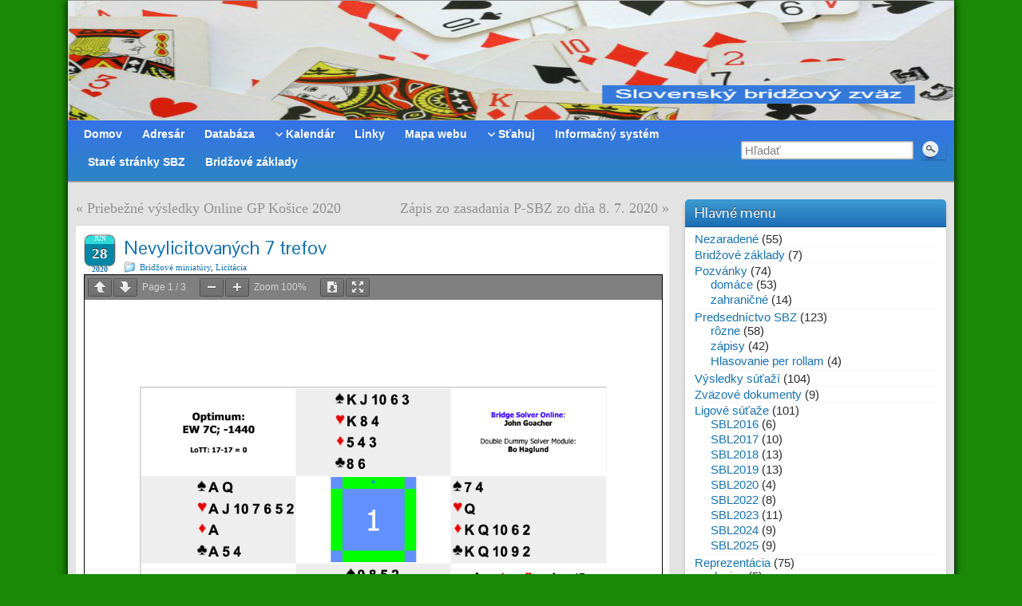

--- FILE ---
content_type: text/html; charset=UTF-8
request_url: https://www.bridgeclub.sk/nevylicitovanych-7-trefov/
body_size: 26597
content:
<!DOCTYPE html PUBLIC "-//W3C//DTD XHTML 1.0 Strict//EN" "http://www.w3.org/TR/xhtml1/DTD/xhtml1-strict.dtd">
<html xmlns="http://www.w3.org/1999/xhtml" lang="sk-SK">
<head profile="http://gmpg.org/xfn/11">
    <meta http-equiv="Content-Type" content="text/html; charset=UTF-8" />
    <meta http-equiv="X-UA-Compatible" content="IE=Edge" />
    <title>Nevylicitovaných 7 trefov &#187; Slovenský bridžový zväz</title>
    <link rel="pingback" href="https://www.bridgeclub.sk/xmlrpc.php" /> 
    <link rel='dns-prefetch' href='//s.w.org' />
<link rel="alternate" type="application/rss+xml" title="RSS kanál: Slovenský bridžový zväz &raquo;" href="https://www.bridgeclub.sk/feed/" />
<link rel="alternate" type="application/rss+xml" title="RSS kanál komentárov webu Slovenský bridžový zväz &raquo;" href="https://www.bridgeclub.sk/comments/feed/" />
<link rel="alternate" type="application/rss+xml" title="RSS kanál komentárov webu Slovenský bridžový zväz &raquo; ku článku Nevylicitovaných 7 trefov" href="https://www.bridgeclub.sk/nevylicitovanych-7-trefov/feed/" />
	<script type="text/javascript">
	WebFontConfig = {
		google: { families: ['Pontano+Sans::latin'] }
	};
	(function() {
		var wf = document.createElement('script');
		wf.src = ('https:' == document.location.protocol ? 'https' : 'http') + '://ajax.googleapis.com/ajax/libs/webfont/1/webfont.js';
		wf.type = 'text/javascript';
		wf.async = 'true';
		var s = document.getElementsByTagName('script')[0];
		s.parentNode.insertBefore(wf, s);
	})(); 
    </script>
    		<script type="text/javascript">
			window._wpemojiSettings = {"baseUrl":"https:\/\/s.w.org\/images\/core\/emoji\/13.0.1\/72x72\/","ext":".png","svgUrl":"https:\/\/s.w.org\/images\/core\/emoji\/13.0.1\/svg\/","svgExt":".svg","source":{"concatemoji":"https:\/\/www.bridgeclub.sk\/wp-includes\/js\/wp-emoji-release.min.js?ver=5cb55da5d18ed83ecc5519b075163f1b"}};
			!function(e,a,t){var r,n,o,i,p=a.createElement("canvas"),s=p.getContext&&p.getContext("2d");function c(e,t){var a=String.fromCharCode;s.clearRect(0,0,p.width,p.height),s.fillText(a.apply(this,e),0,0);var r=p.toDataURL();return s.clearRect(0,0,p.width,p.height),s.fillText(a.apply(this,t),0,0),r===p.toDataURL()}function l(e){if(!s||!s.fillText)return!1;switch(s.textBaseline="top",s.font="600 32px Arial",e){case"flag":return!c([127987,65039,8205,9895,65039],[127987,65039,8203,9895,65039])&&(!c([55356,56826,55356,56819],[55356,56826,8203,55356,56819])&&!c([55356,57332,56128,56423,56128,56418,56128,56421,56128,56430,56128,56423,56128,56447],[55356,57332,8203,56128,56423,8203,56128,56418,8203,56128,56421,8203,56128,56430,8203,56128,56423,8203,56128,56447]));case"emoji":return!c([55357,56424,8205,55356,57212],[55357,56424,8203,55356,57212])}return!1}function d(e){var t=a.createElement("script");t.src=e,t.defer=t.type="text/javascript",a.getElementsByTagName("head")[0].appendChild(t)}for(i=Array("flag","emoji"),t.supports={everything:!0,everythingExceptFlag:!0},o=0;o<i.length;o++)t.supports[i[o]]=l(i[o]),t.supports.everything=t.supports.everything&&t.supports[i[o]],"flag"!==i[o]&&(t.supports.everythingExceptFlag=t.supports.everythingExceptFlag&&t.supports[i[o]]);t.supports.everythingExceptFlag=t.supports.everythingExceptFlag&&!t.supports.flag,t.DOMReady=!1,t.readyCallback=function(){t.DOMReady=!0},t.supports.everything||(n=function(){t.readyCallback()},a.addEventListener?(a.addEventListener("DOMContentLoaded",n,!1),e.addEventListener("load",n,!1)):(e.attachEvent("onload",n),a.attachEvent("onreadystatechange",function(){"complete"===a.readyState&&t.readyCallback()})),(r=t.source||{}).concatemoji?d(r.concatemoji):r.wpemoji&&r.twemoji&&(d(r.twemoji),d(r.wpemoji)))}(window,document,window._wpemojiSettings);
		</script>
		<style type="text/css">
img.wp-smiley,
img.emoji {
	display: inline !important;
	border: none !important;
	box-shadow: none !important;
	height: 1em !important;
	width: 1em !important;
	margin: 0 .07em !important;
	vertical-align: -0.1em !important;
	background: none !important;
	padding: 0 !important;
}
</style>
	<link rel='stylesheet' id='ai1ec_style-css'  href='//www.bridgeclub.sk/wp-content/plugins/all-in-one-event-calendar/cache/9c3f3eff_ai1ec_parsed_css.css?ver=2.5.32' type='text/css' media='all' />
<link rel='stylesheet' id='dashicons-css'  href='https://www.bridgeclub.sk/wp-includes/css/dashicons.min.css?ver=5cb55da5d18ed83ecc5519b075163f1b' type='text/css' media='all' />
<link rel='stylesheet' id='theme-my-login-css'  href='https://www.bridgeclub.sk/wp-content/plugins/theme-my-login/theme-my-login.css?ver=6.4.16' type='text/css' media='all' />
<link rel='stylesheet' id='wp-block-library-css'  href='https://www.bridgeclub.sk/wp-includes/css/dist/block-library/style.min.css?ver=5cb55da5d18ed83ecc5519b075163f1b' type='text/css' media='all' />
<link rel='stylesheet' id='wpdm-font-awesome-css'  href='https://www.bridgeclub.sk/wp-content/plugins/download-manager/assets/fontawesome/css/all.min.css?ver=5cb55da5d18ed83ecc5519b075163f1b' type='text/css' media='all' />
<link rel='stylesheet' id='wpdm-front-bootstrap-css'  href='https://www.bridgeclub.sk/wp-content/plugins/download-manager/assets/bootstrap/css/bootstrap.min.css?ver=5cb55da5d18ed83ecc5519b075163f1b' type='text/css' media='all' />
<link rel='stylesheet' id='wpdm-front-css'  href='https://www.bridgeclub.sk/wp-content/plugins/download-manager/assets/css/front.css?ver=5cb55da5d18ed83ecc5519b075163f1b' type='text/css' media='all' />
<link rel='stylesheet' id='thumbs_rating_styles-css'  href='https://www.bridgeclub.sk/wp-content/plugins/link-library/upvote-downvote/css/style.css?ver=1.0.0' type='text/css' media='all' />
<link rel='stylesheet' id='linkssc-style-css'  href='https://www.bridgeclub.sk/wp-content/plugins/links-shortcode/links-shortcode.css?ver=5cb55da5d18ed83ecc5519b075163f1b' type='text/css' media='all' />
<link rel='stylesheet' id='wpdiscuz-frontend-css-css'  href='https://www.bridgeclub.sk/wp-content/plugins/wpdiscuz/themes/default/style.css?ver=7.0.10' type='text/css' media='all' />
<style id='wpdiscuz-frontend-css-inline-css' type='text/css'>
 #wpdcom .wpd-blog-administrator .wpd-comment-label{color:#ffffff;background-color:#00B38F;border:none}#wpdcom .wpd-blog-administrator .wpd-comment-author, #wpdcom .wpd-blog-administrator .wpd-comment-author a{color:#00B38F}#wpdcom.wpd-layout-1 .wpd-comment .wpd-blog-administrator .wpd-avatar img{border-color:#00B38F}#wpdcom.wpd-layout-2 .wpd-comment.wpd-reply .wpd-comment-wrap.wpd-blog-administrator{border-left:3px solid #00B38F}#wpdcom.wpd-layout-2 .wpd-comment .wpd-blog-administrator .wpd-avatar img{border-bottom-color:#00B38F}#wpdcom.wpd-layout-3 .wpd-blog-administrator .wpd-comment-subheader{border-top:1px dashed #00B38F}#wpdcom.wpd-layout-3 .wpd-reply .wpd-blog-administrator .wpd-comment-right{border-left:1px solid #00B38F}#wpdcom .wpd-blog-editor .wpd-comment-label{color:#ffffff;background-color:#00B38F;border:none}#wpdcom .wpd-blog-editor .wpd-comment-author, #wpdcom .wpd-blog-editor .wpd-comment-author a{color:#00B38F}#wpdcom.wpd-layout-1 .wpd-comment .wpd-blog-editor .wpd-avatar img{border-color:#00B38F}#wpdcom.wpd-layout-2 .wpd-comment.wpd-reply .wpd-comment-wrap.wpd-blog-editor{border-left:3px solid #00B38F}#wpdcom.wpd-layout-2 .wpd-comment .wpd-blog-editor .wpd-avatar img{border-bottom-color:#00B38F}#wpdcom.wpd-layout-3 .wpd-blog-editor .wpd-comment-subheader{border-top:1px dashed #00B38F}#wpdcom.wpd-layout-3 .wpd-reply .wpd-blog-editor .wpd-comment-right{border-left:1px solid #00B38F}#wpdcom .wpd-blog-author .wpd-comment-label{color:#ffffff;background-color:#00B38F;border:none}#wpdcom .wpd-blog-author .wpd-comment-author, #wpdcom .wpd-blog-author .wpd-comment-author a{color:#00B38F}#wpdcom.wpd-layout-1 .wpd-comment .wpd-blog-author .wpd-avatar img{border-color:#00B38F}#wpdcom.wpd-layout-2 .wpd-comment .wpd-blog-author .wpd-avatar img{border-bottom-color:#00B38F}#wpdcom.wpd-layout-3 .wpd-blog-author .wpd-comment-subheader{border-top:1px dashed #00B38F}#wpdcom.wpd-layout-3 .wpd-reply .wpd-blog-author .wpd-comment-right{border-left:1px solid #00B38F}#wpdcom .wpd-blog-contributor .wpd-comment-label{color:#ffffff;background-color:#00B38F;border:none}#wpdcom .wpd-blog-contributor .wpd-comment-author, #wpdcom .wpd-blog-contributor .wpd-comment-author a{color:#00B38F}#wpdcom.wpd-layout-1 .wpd-comment .wpd-blog-contributor .wpd-avatar img{border-color:#00B38F}#wpdcom.wpd-layout-2 .wpd-comment .wpd-blog-contributor .wpd-avatar img{border-bottom-color:#00B38F}#wpdcom.wpd-layout-3 .wpd-blog-contributor .wpd-comment-subheader{border-top:1px dashed #00B38F}#wpdcom.wpd-layout-3 .wpd-reply .wpd-blog-contributor .wpd-comment-right{border-left:1px solid #00B38F}#wpdcom .wpd-blog-subscriber .wpd-comment-label{color:#ffffff;background-color:#00B38F;border:none}#wpdcom .wpd-blog-subscriber .wpd-comment-author, #wpdcom .wpd-blog-subscriber .wpd-comment-author a{color:#00B38F}#wpdcom.wpd-layout-2 .wpd-comment .wpd-blog-subscriber .wpd-avatar img{border-bottom-color:#00B38F}#wpdcom.wpd-layout-3 .wpd-blog-subscriber .wpd-comment-subheader{border-top:1px dashed #00B38F}#wpdcom .wpd-blog-ai1ec_event_assistant .wpd-comment-label{color:#ffffff;background-color:#00B38F;border:none}#wpdcom .wpd-blog-ai1ec_event_assistant .wpd-comment-author, #wpdcom .wpd-blog-ai1ec_event_assistant .wpd-comment-author a{color:#00B38F}#wpdcom.wpd-layout-1 .wpd-comment .wpd-blog-ai1ec_event_assistant .wpd-avatar img{border-color:#00B38F}#wpdcom.wpd-layout-2 .wpd-comment .wpd-blog-ai1ec_event_assistant .wpd-avatar img{border-bottom-color:#00B38F}#wpdcom.wpd-layout-3 .wpd-blog-ai1ec_event_assistant .wpd-comment-subheader{border-top:1px dashed #00B38F}#wpdcom.wpd-layout-3 .wpd-reply .wpd-blog-ai1ec_event_assistant .wpd-comment-right{border-left:1px solid #00B38F}#wpdcom .wpd-blog-css_js_designer .wpd-comment-label{color:#ffffff;background-color:#00B38F;border:none}#wpdcom .wpd-blog-css_js_designer .wpd-comment-author, #wpdcom .wpd-blog-css_js_designer .wpd-comment-author a{color:#00B38F}#wpdcom.wpd-layout-1 .wpd-comment .wpd-blog-css_js_designer .wpd-avatar img{border-color:#00B38F}#wpdcom.wpd-layout-2 .wpd-comment .wpd-blog-css_js_designer .wpd-avatar img{border-bottom-color:#00B38F}#wpdcom.wpd-layout-3 .wpd-blog-css_js_designer .wpd-comment-subheader{border-top:1px dashed #00B38F}#wpdcom.wpd-layout-3 .wpd-reply .wpd-blog-css_js_designer .wpd-comment-right{border-left:1px solid #00B38F}#wpdcom .wpd-blog-post_author .wpd-comment-label{color:#ffffff;background-color:#00B38F;border:none}#wpdcom .wpd-blog-post_author .wpd-comment-author, #wpdcom .wpd-blog-post_author .wpd-comment-author a{color:#00B38F}#wpdcom .wpd-blog-post_author .wpd-avatar img{border-color:#00B38F}#wpdcom.wpd-layout-1 .wpd-comment .wpd-blog-post_author .wpd-avatar img{border-color:#00B38F}#wpdcom.wpd-layout-2 .wpd-comment.wpd-reply .wpd-comment-wrap.wpd-blog-post_author{border-left:3px solid #00B38F}#wpdcom.wpd-layout-2 .wpd-comment .wpd-blog-post_author .wpd-avatar img{border-bottom-color:#00B38F}#wpdcom.wpd-layout-3 .wpd-blog-post_author .wpd-comment-subheader{border-top:1px dashed #00B38F}#wpdcom.wpd-layout-3 .wpd-reply .wpd-blog-post_author .wpd-comment-right{border-left:1px solid #00B38F}#wpdcom .wpd-blog-guest .wpd-comment-label{color:#ffffff;background-color:#00B38F;border:none}#wpdcom .wpd-blog-guest .wpd-comment-author, #wpdcom .wpd-blog-guest .wpd-comment-author a{color:#00B38F}#wpdcom.wpd-layout-3 .wpd-blog-guest .wpd-comment-subheader{border-top:1px dashed #00B38F}#comments, #respond, .comments-area, #wpdcom{}#wpdcom .ql-editor > *{color:#777777}#wpdcom .ql-editor::before{}#wpdcom .ql-toolbar{border:1px solid #DDDDDD;border-top:none}#wpdcom .ql-container{border:1px solid #DDDDDD;border-bottom:none}#wpdcom .wpd-form-row .wpdiscuz-item input[type="text"], #wpdcom .wpd-form-row .wpdiscuz-item input[type="email"], #wpdcom .wpd-form-row .wpdiscuz-item input[type="url"], #wpdcom .wpd-form-row .wpdiscuz-item input[type="color"], #wpdcom .wpd-form-row .wpdiscuz-item input[type="date"], #wpdcom .wpd-form-row .wpdiscuz-item input[type="datetime"], #wpdcom .wpd-form-row .wpdiscuz-item input[type="datetime-local"], #wpdcom .wpd-form-row .wpdiscuz-item input[type="month"], #wpdcom .wpd-form-row .wpdiscuz-item input[type="number"], #wpdcom .wpd-form-row .wpdiscuz-item input[type="time"], #wpdcom textarea, #wpdcom select{border:1px solid #DDDDDD;color:#777777}#wpdcom .wpd-form-row .wpdiscuz-item textarea{border:1px solid #DDDDDD}#wpdcom input::placeholder, #wpdcom textarea::placeholder, #wpdcom input::-moz-placeholder, #wpdcom textarea::-webkit-input-placeholder{}#wpdcom .wpd-comment-text{color:#777777}#wpdcom .wpd-thread-head .wpd-thread-info{border-bottom:2px solid #00B38F}#wpdcom .wpd-thread-head .wpd-thread-info.wpd-reviews-tab svg{fill:#00B38F}#wpdcom .wpd-thread-head .wpdiscuz-user-settings{border-bottom:2px solid #00B38F}#wpdcom .wpd-thread-head .wpdiscuz-user-settings:hover{color:#00B38F}#wpdcom .wpd-comment .wpd-follow-link:hover{color:#00B38F}#wpdcom .wpd-comment-status .wpd-sticky{color:#00B38F}#wpdcom .wpd-thread-filter .wpdf-active{color:#00B38F;border-bottom-color:#00B38F}#wpdcom .wpd-comment-info-bar{border:1px dashed #33c3a6;background:#e6f8f4}#wpdcom .wpd-comment-info-bar .wpd-current-view i{color:#00B38F}#wpdcom .wpd-filter-view-all:hover{background:#00B38F}#wpdcom .wpdiscuz-item .wpdiscuz-rating > label{color:#DDDDDD}#wpdcom .wpdiscuz-item .wpdiscuz-rating:not(:checked) > label:hover, .wpdiscuz-rating:not(:checked) > label:hover ~ label{}#wpdcom .wpdiscuz-item .wpdiscuz-rating > input ~ label:hover, #wpdcom .wpdiscuz-item .wpdiscuz-rating > input:not(:checked) ~ label:hover ~ label, #wpdcom .wpdiscuz-item .wpdiscuz-rating > input:not(:checked) ~ label:hover ~ label{color:#FFED85}#wpdcom .wpdiscuz-item .wpdiscuz-rating > input:checked ~ label:hover, #wpdcom .wpdiscuz-item .wpdiscuz-rating > input:checked ~ label:hover, #wpdcom .wpdiscuz-item .wpdiscuz-rating > label:hover ~ input:checked ~ label, #wpdcom .wpdiscuz-item .wpdiscuz-rating > input:checked + label:hover ~ label, #wpdcom .wpdiscuz-item .wpdiscuz-rating > input:checked ~ label:hover ~ label, .wpd-custom-field .wcf-active-star, #wpdcom .wpdiscuz-item .wpdiscuz-rating > input:checked ~ label{color:#FFD700}#wpd-post-rating .wpd-rating-wrap .wpd-rating-stars svg .wpd-star{fill:#DDDDDD}#wpd-post-rating .wpd-rating-wrap .wpd-rating-stars svg .wpd-active{fill:#FFD700}#wpd-post-rating .wpd-rating-wrap .wpd-rate-starts svg .wpd-star{fill:#DDDDDD}#wpd-post-rating .wpd-rating-wrap .wpd-rate-starts:hover svg .wpd-star{fill:#FFED85}#wpd-post-rating.wpd-not-rated .wpd-rating-wrap .wpd-rate-starts svg:hover ~ svg .wpd-star{fill:#DDDDDD}.wpdiscuz-post-rating-wrap .wpd-rating .wpd-rating-wrap .wpd-rating-stars svg .wpd-star{fill:#DDDDDD}.wpdiscuz-post-rating-wrap .wpd-rating .wpd-rating-wrap .wpd-rating-stars svg .wpd-active{fill:#FFD700}#wpdcom .wpd-comment .wpd-follow-active{color:#ff7a00}#wpdcom .page-numbers{color:#555;border:#555 1px solid}#wpdcom span.current{background:#555}#wpdcom.wpd-layout-1 .wpd-new-loaded-comment > .wpd-comment-wrap > .wpd-comment-right{background:#FFFAD6}#wpdcom.wpd-layout-2 .wpd-new-loaded-comment.wpd-comment > .wpd-comment-wrap > .wpd-comment-right{background:#FFFAD6}#wpdcom.wpd-layout-2 .wpd-new-loaded-comment.wpd-comment.wpd-reply > .wpd-comment-wrap > .wpd-comment-right{background:transparent}#wpdcom.wpd-layout-2 .wpd-new-loaded-comment.wpd-comment.wpd-reply > .wpd-comment-wrap{background:#FFFAD6}#wpdcom.wpd-layout-3 .wpd-new-loaded-comment.wpd-comment > .wpd-comment-wrap > .wpd-comment-right{background:#FFFAD6}#wpdcom .wpd-follow:hover i, #wpdcom .wpd-unfollow:hover i, #wpdcom .wpd-comment .wpd-follow-active:hover i{color:#00B38F}#wpdcom .wpdiscuz-readmore{cursor:pointer;color:#00B38F}.wpd-custom-field .wcf-pasiv-star, #wpcomm .wpdiscuz-item .wpdiscuz-rating > label{color:#DDDDDD}.wpd-wrapper .wpd-list-item.wpd-active{border-top:3px solid #00B38F}#wpdcom.wpd-layout-2 .wpd-comment.wpd-reply.wpd-unapproved-comment .wpd-comment-wrap{border-left:3px solid #FFFAD6}#wpdcom.wpd-layout-3 .wpd-comment.wpd-reply.wpd-unapproved-comment .wpd-comment-right{border-left:1px solid #FFFAD6}#wpdcom .wpd-prim-button{background-color:#07B290;color:#FFFFFF}#wpdcom .wpd_label__check i.wpdicon-on{color:#07B290;border:1px solid #83d9c8}#wpd-bubble-wrapper #wpd-bubble-all-comments-count{color:#1DB99A}#wpd-bubble-wrapper > div{background-color:#1DB99A}#wpd-bubble-wrapper > #wpd-bubble #wpd-bubble-add-message{background-color:#1DB99A}#wpd-bubble-wrapper > #wpd-bubble #wpd-bubble-add-message::before{border-left-color:#1DB99A;border-right-color:#1DB99A}#wpd-bubble-wrapper.wpd-right-corner > #wpd-bubble #wpd-bubble-add-message::before{border-left-color:#1DB99A;border-right-color:#1DB99A}.wpd-inline-icon-wrapper path.wpd-inline-icon-first{fill:#1DB99A}.wpd-inline-icon-count{background-color:#1DB99A}.wpd-inline-icon-count::before{border-right-color:#1DB99A}.wpd-inline-form-wrapper::before{border-bottom-color:#1DB99A}.wpd-inline-form-question{background-color:#1DB99A}.wpd-inline-form{background-color:#1DB99A}.wpd-last-inline-comments-wrapper{border-color:#1DB99A}.wpd-last-inline-comments-wrapper::before{border-bottom-color:#1DB99A}.wpd-last-inline-comments-wrapper .wpd-view-all-inline-comments{background:#1DB99A}.wpd-last-inline-comments-wrapper .wpd-view-all-inline-comments:hover,.wpd-last-inline-comments-wrapper .wpd-view-all-inline-comments:active,.wpd-last-inline-comments-wrapper .wpd-view-all-inline-comments:focus{background-color:#1DB99A}#wpdcom .ql-snow .ql-tooltip[data-mode="link"]::before{content:"Enter link:"}#wpdcom .ql-snow .ql-tooltip.ql-editing a.ql-action::after{content:"Save"}.comments-area{width:auto}
</style>
<link rel='stylesheet' id='wpdiscuz-fa-css'  href='https://www.bridgeclub.sk/wp-content/plugins/wpdiscuz/assets/third-party/font-awesome-5.13.0/css/fa.min.css?ver=7.0.10' type='text/css' media='all' />
<link rel='stylesheet' id='wpdiscuz-combo-css-css'  href='https://www.bridgeclub.sk/wp-content/plugins/wpdiscuz/assets/css/wpdiscuz-combo.min.css?ver=5cb55da5d18ed83ecc5519b075163f1b' type='text/css' media='all' />
<link rel='stylesheet' id='wpdm-button-templates-css'  href='https://www.bridgeclub.sk/wp-content/plugins/wpdm-button-templates/buttons.css?ver=5cb55da5d18ed83ecc5519b075163f1b' type='text/css' media='all' />
<link rel='stylesheet' id='graphene-stylesheet-css'  href='https://www.bridgeclub.sk/wp-content/themes/graphene/style.css?ver=5cb55da5d18ed83ecc5519b075163f1b' type='text/css' media='screen' />
<link rel='stylesheet' id='graphene-light-header-css'  href='https://www.bridgeclub.sk/wp-content/themes/graphene/style-light.css?ver=5cb55da5d18ed83ecc5519b075163f1b' type='text/css' media='screen' />
<link rel='stylesheet' id='dco-comment-attachment-css'  href='https://www.bridgeclub.sk/wp-content/plugins/dco-comment-attachment/assets/dco-comment-attachment.css?ver=2.4.0' type='text/css' media='all' />
<link rel='stylesheet' id='tablepress-default-css'  href='https://www.bridgeclub.sk/wp-content/tablepress-combined.min.css?ver=3' type='text/css' media='all' />
<script type='text/javascript' src='https://www.bridgeclub.sk/wp-includes/js/jquery/jquery.min.js?ver=3.5.1' id='jquery-core-js'></script>
<script type='text/javascript' src='https://www.bridgeclub.sk/wp-includes/js/jquery/jquery-migrate.min.js?ver=3.3.2' id='jquery-migrate-js'></script>
<script type='text/javascript' src='https://www.bridgeclub.sk/wp-content/plugins/download-manager/assets/bootstrap/js/bootstrap.bundle.min.js?ver=5cb55da5d18ed83ecc5519b075163f1b' id='wpdm-front-bootstrap-js'></script>
<script type='text/javascript' id='frontjs-js-extra'>
/* <![CDATA[ */
var wpdm_url = {"home":"https:\/\/www.bridgeclub.sk\/","site":"https:\/\/www.bridgeclub.sk\/","ajax":"https:\/\/www.bridgeclub.sk\/wp-admin\/admin-ajax.php"};
var wpdm_asset = {"spinner":"<i class=\"fas fa-sun fa-spin\"><\/i>"};
/* ]]> */
</script>
<script type='text/javascript' src='https://www.bridgeclub.sk/wp-content/plugins/download-manager/assets/js/front.js?ver=3.1.12' id='frontjs-js'></script>
<script type='text/javascript' src='https://www.bridgeclub.sk/wp-content/plugins/download-manager/assets/js/chosen.jquery.min.js?ver=5cb55da5d18ed83ecc5519b075163f1b' id='jquery-choosen-js'></script>
<script type='text/javascript' id='thumbs_rating_scripts-js-extra'>
/* <![CDATA[ */
var thumbs_rating_ajax = {"ajax_url":"https:\/\/www.bridgeclub.sk\/wp-admin\/admin-ajax.php","nonce":"56af761e93"};
/* ]]> */
</script>
<script type='text/javascript' src='https://www.bridgeclub.sk/wp-content/plugins/link-library/upvote-downvote/js/general.js?ver=4.0.1' id='thumbs_rating_scripts-js'></script>
<script type='text/javascript' src='https://www.bridgeclub.sk/wp-content/plugins/theme-my-login/modules/themed-profiles/themed-profiles.js?ver=5cb55da5d18ed83ecc5519b075163f1b' id='tml-themed-profiles-js'></script>
<script type='text/javascript' id='graphene-js-js-extra'>
/* <![CDATA[ */
var grapheneJS = {"templateUrl":"https:\/\/www.bridgeclub.sk\/wp-content\/themes\/graphene","isSingular":"1","shouldShowComments":"1","commentsOrder":"newest","sliderDisable":"1","sliderAnimation":"horizontal-slide","sliderTransSpeed":"400","sliderInterval":"7000","sliderDisplay":"thumbnail-excerpt","infScroll":"","infScrollClick":"","infScrollComments":"","totalPosts":"1","postsPerPage":"15","isPageNavi":"","infScrollMsgText":"Fetching window.grapheneInfScrollItemsPerPage more item from window.grapheneInfScrollItemsLeft left ...","infScrollMsgTextPlural":"Fetching window.grapheneInfScrollItemsPerPage more items from window.grapheneInfScrollItemsLeft left ...","infScrollFinishedText":"No more items to fetch","commentsPerPage":"50","totalComments":"0","infScrollCommentsMsg":"Fetching window.grapheneInfScrollCommentsPerPage more top level comment from window.grapheneInfScrollCommentsLeft left ...","infScrollCommentsMsgPlural":"Fetching window.grapheneInfScrollCommentsPerPage more top level comments from window.grapheneInfScrollCommentsLeft left ...","infScrollCommentsFinishedMsg":"No more comments to fetch"};
/* ]]> */
</script>
<script type='text/javascript' src='https://www.bridgeclub.sk/wp-content/themes/graphene/js/graphene.js?ver=5cb55da5d18ed83ecc5519b075163f1b' id='graphene-js-js'></script>
<script type='text/javascript' src='https://www.bridgeclub.sk/wp-content/plugins/generalstats/vendor/jshashtable/hashtable.js?ver=3.0' id='jshashtable-js'></script>
<script type='text/javascript' id='generalstats_refresh-js-extra'>
/* <![CDATA[ */
var generalstats_refresh_settings = {"ajax_url":"https:\/\/www.bridgeclub.sk\/wp-admin\/admin-ajax.php","_ajax_nonce":"53596a513e","refresh_time":"30"};
/* ]]> */
</script>
<script type='text/javascript' src='https://www.bridgeclub.sk/wp-content/plugins/generalstats/js/refresh.js?ver=3.20' id='generalstats_refresh-js'></script>
<link rel="https://api.w.org/" href="https://www.bridgeclub.sk/wp-json/" /><link rel="alternate" type="application/json" href="https://www.bridgeclub.sk/wp-json/wp/v2/posts/3810" /><link rel="EditURI" type="application/rsd+xml" title="RSD" href="https://www.bridgeclub.sk/xmlrpc.php?rsd" />
<link rel="wlwmanifest" type="application/wlwmanifest+xml" href="https://www.bridgeclub.sk/wp-includes/wlwmanifest.xml" /> 

<link rel="canonical" href="https://www.bridgeclub.sk/nevylicitovanych-7-trefov/" />
<link rel='shortlink' href='https://www.bridgeclub.sk/?p=3810' />
<link rel="alternate" type="application/json+oembed" href="https://www.bridgeclub.sk/wp-json/oembed/1.0/embed?url=https%3A%2F%2Fwww.bridgeclub.sk%2Fnevylicitovanych-7-trefov%2F" />
<link rel="alternate" type="text/xml+oembed" href="https://www.bridgeclub.sk/wp-json/oembed/1.0/embed?url=https%3A%2F%2Fwww.bridgeclub.sk%2Fnevylicitovanych-7-trefov%2F&#038;format=xml" />
<!-- start Simple Custom CSS and JS -->
<script type="text/javascript">
      let sortDirections = {}; // Uchová smer triedenia pre každý stĺpec

function sortTable(n) {
    var table, rows, switching, i, x, y, shouldSwitch, direction;
    table = event.target.closest("table");

    if (!sortDirections[n]) {
        sortDirections[n] = "asc";
    } else {
        sortDirections[n] = sortDirections[n] === "asc" ? "desc" : "asc";
    }

    direction = sortDirections[n];
    switching = true;

    while (switching) {
        switching = false;
        rows = Array.from(table.rows).slice(1); // Premení riadky na pole, preskočí hlavičku

        rows.sort((rowA, rowB) => {
            let cellA = rowA.getElementsByTagName("TD")[n].innerHTML.trim();
            let cellB = rowB.getElementsByTagName("TD")[n].innerHTML.trim();

            let valA = isNaN(cellA) ? cellA.toLowerCase() : parseFloat(cellA);
            let valB = isNaN(cellB) ? cellB.toLowerCase() : parseFloat(cellB);

            return direction === "asc" ? valA - valB : valB - valA;
        });

        // Pridanie zotriedených riadkov späť do tabuľky
        rows.forEach(row => table.appendChild(row));
    }
}

    </script> 

</script>
<!-- end Simple Custom CSS and JS -->
<!-- start Simple Custom CSS and JS -->
<script type="text/javascript">
 
// bridge library

// bridge library

SPADE  ="<img src=\"https://www.bridgeclub.sk/s.gif\" alt=\"a\">";
HEART  ="<img src=\"https://www.bridgeclub.sk/h.gif\" alt=\"H\">";
DIAMOND="<img src=\"https://www.bridgeclub.sk/d.gif\" alt=\"D\">";
CLUB   ="<img src=\"https://www.bridgeclub.sk/c.gif\" alt=\"C\">";

TSPADE  ="<tr><td><img src=\"https://www.bridgeclub.sk/s.gif\" alt=\"S\">";
THEART  ="<tr><td><img src=\"https://www.bridgeclub.sk/h.gif\" alt=\"H\">";
TDIAMOND="<tr><td><img src=\"https://www.bridgeclub.sk/d.gif\" alt=\"D\">";
TCLUB   ="<tr><td><img src=\"https://www.bridgeclub.sk/c.gif\" alt=\"C\">";

EndSuit="</td></tr>";
SpecTab="<td valign=TOP><img src=\"https://www.bridgeclub.sk/x.gif\" width=100></td>";
SmallTab="<td valign=TOP><img src=\"https://www.bridgeclub.sk/x.gif\" width=20></td>";
NameTab="<td valign=TOP><img src=\"https://www.bridgeclub.sk/x.gif\" width=80></td>";
NameTab20="<td valign=TOP><img src=\"https://www.bridgeclub.sk/x.gif\" width=20></td>";
TABLE  ="<img src=\"https://www.bridgeclub.sk/t.gif\" alt=\"W   E\">";
position=["&nbsp;&nbsp&nbsp;&nbsp;&nbsp;WEST","&nbsp;&nbsp;&nbsp&nbsp;&nbsp;NORTH","&nbsp;&nbsp;&nbsp;&nbsp;&nbsp;&nbsp;EAST","&nbsp;&nbsp;&nbsp;&nbsp;&nbsp;SOUTH"];



function Alert(str){
var bidpointer=0;c=str.charAt(0);   alert_left=alert_right="";
 switch (c) {
  case "W": bidpointer=0;break;
//  case "N": bidpointer=1;break;
  case "E": bidpointer=1;break;
//  case "S": bidpointer=3;
  }


 document.write("<center><table><tr><td width=35%><td width=10%><td width=10%><td width=10%><td width=35%></tr><tr>");
 for(i=0;i<1;i++ )document.write(NameTab20);
//  for(i=0;i<3;i++ )document.write("tab1");
 document.write("</tr><tr>");
  for(i=0;i<bidpointer;i++ )document.write(NameTab20);
 // for(i=0;i<bidpointer;i++ )document.write("tab2");

 for(i=1;i<=str.length;i++){
 c=str.charAt(i);
 if (c=="," || c==":" || c==" " || c==";") continue;

   if (c=="{") { names=right_alert(str,i);
              i=names[0];alert_right=names[1];
            
 document.write("<td align=left>",alert_right,"</td>"); document.write("</tr><tr>");  bidpointer=0;
             continue ;}

  if (c=="[") { names=left_alert(str,i);
              i=names[0];alert_left=names[1];
             
             continue;}


 if(c=="W" || c=="w"){c="West";}
  if(c=="E" || c=="e"){c="East";}
 if(c=="P" || c=="p"){c="pass";}
 if(c=="X" || c=="x"){c="dbl"; }
 if(c=="R" || c=="r"){c="Redbl";}
 if(c=="A" || c=="a"){c="Allpass";
             document.write("<td>",c,"</td>");
             break}

 if((c>"0") && (c<"8")) {
   if (str.charAt(i+1)=="C" || str.charAt(i+1)=="c")
                {c=c+CLUB;i++;}
   if (str.charAt(i+1)=="D" || str.charAt(i+1)=="d")
                {c=c+DIAMOND;i++;};
   if (str.charAt(i+1)=="H" || str.charAt(i+1)=="h")
                {c=c+HEART;i++;};
   if (str.charAt(i+1)=="S" || str.charAt(i+1)=="s")
                {c=c+SPADE;i++;};
   if (str.charAt(i+1)=="N" || str.charAt(i+1)=="n")
                {c=c+"NT";i++;};
  }

outc :

 
  if (bidpointer==0)
 document.write("<td align=right>",alert_left,"</td><td align=left>",c,"</td><td width=20></td>");
   if (bidpointer==1)
  document.write("<td align=right>",c,"</td>");
 if (str.charAt(i+1)!=="{") {  bidpointer++;}
  alert_left="";   alert_right="";
    if (bidpointer==2){
      document.write("</tr><tr>");
      bidpointer=0;}
 }

 document.write("</tr></table></center>");
}



function left_alert(str,i)
{  var alert="";
   for(k=i;k<=str.length;k++){
   c=str.charAt(k);   if ((c != "[") && (c != "]"))alert=alert+c;
   if (c=="]") return [k,alert + "&rarr;"];}
 }


function right_alert(str,i)
{  var alert="";   
   for(k=i;k<=str.length;k++){
   c=str.charAt(k);   if ((c != "{") && (c != "}"))alert=alert+c;
   if (c=="}") return [k, "&larr;"+ alert];}
 }


</script>
<!-- end Simple Custom CSS and JS -->
<!-- start Simple Custom CSS and JS -->
<script type="text/javascript">
 

// bridge library

SPADE  ="<img src=\"https://www.bridgeclub.sk/s.gif\" alt=\"S\">";
HEART  ="<img src=\"https://www.bridgeclub.sk/h.gif\" alt=\"H\">";
DIAMOND="<img src=\"https://www.bridgeclub.sk/d.gif\" alt=\"D\">";
CLUB   ="<img src=\"https://www.bridgeclub.sk/c.gif\" alt=\"C\">";

TSPADE  ="<tr><td><img src=\"https://www.bridgeclub.sk/s.gif\" alt=\"S\">";
THEART  ="<tr><td><img src=\"https://www.bridgeclub.sk/h.gif\" alt=\"H\">";
TDIAMOND="<tr><td><img src=\"https://www.bridgeclub.sk/d.gif\" alt=\"D\">";
TCLUB   ="<tr><td><img src=\"https://www.bridgeclub.sk/c.gif\" alt=\"C\">";

EndSuit="</td></tr>";
SpecTab="<td valign=TOP><img src=\"https://www.bridgeclub.sk/x.gif\" width=100></td>";
SmallTab="<td valign=TOP><img src=\"https://www.bridgeclub.sk/x.gif\" width=20></td>";  
NameTab="<td valign=TOP><img src=\"https://www.bridgeclub.sk/x.gif\" width=80></td>";
TABLE  ="<img src=\"https://www.bridgeclub.sk/t.gif\" alt=\"W   E\">";

position=["     WEST","     NORTH","      EAST","     SOUTH"];



function HelpMe(str){
 document.write(str);
}

function Players(str){
 var names = str.split(",");
 document.write("<center><table><tr>");
 for(i=0;i<4;i++ )document.write(NameTab);
 document.write("</tr><tr>");
 for(i=0;i<4;i++) document.write("<td>&nbsp;&nbsp;&nbsp;&nbsp;&nbsp;&nbsp;&nbsp;&nbsp;",names[i],"</td>");
 document.write("</tr><tr>");
 for(i=0;i<4;i++) document.write("<td>    ",position[i],"</td>");
 document.write("</tr></table></center>");
}

function WNES(){
 document.write("<center><table><tr>");
 for(i=0;i<4;i++ )document.write(NameTab);
 document.write("</tr><tr>");
 for(i=0;i<4;i++) document.write("<td>",position[i],"</td>");
 document.write("</tr></table></center>");
}

function WNEScolor()
{
document.write("<center><table style=\"border: 0px solid black; border-collapse: collapse; text-align: center; padding: 2px;><tr>\"");
 for(i=0;i<4;i++ )document.write(NameTab);
 document.write("</tr><tr>");
 for(i=0;i<4;i++) document.write("<td bgcolor=green style=color:white;>",position[i],"</td>");
 document.write("</tr></table></center>");
}

function Bidding(str){
var bidpointer=0;c=str.charAt(0);
 switch (c) {
  case "W": bidpointer=0;break;
  case "N": bidpointer=1;break;
  case "E": bidpointer=2;break;
  case "S": bidpointer=3;
  }

 document.write("<center><table><tr>");
 for(i=0;i<3;i++ )document.write(NameTab);
 document.write("</tr><tr>");
 for(i=0;i<bidpointer;i++ )document.write(NameTab);

 for(i=1;i<=str.length;i++){
 c=str.charAt(i);
 if (c=="," || c==":" || c==" " || c==";") continue;
 if(c=="P" || c=="p"){c="pass";}
 if(c=="X" || c=="x"){c="dbl"; }
 if(c=="R" || c=="r"){c="Redbl";}
 if(c=="A" || c=="a"){c="Allpass";
             document.write("<td>",c,"</td>");
             break}

 if((c>"0") && (c<"8")) {
   if (str.charAt(i+1)=="C" || str.charAt(i+1)=="c")
                {c=c+CLUB;i++;}
   if (str.charAt(i+1)=="D" || str.charAt(i+1)=="d")
                {c=c+DIAMOND;i++;};
   if (str.charAt(i+1)=="H" || str.charAt(i+1)=="h")
                {c=c+HEART;i++;};
   if (str.charAt(i+1)=="S" || str.charAt(i+1)=="s")
                {c=c+SPADE;i++;};
   if (str.charAt(i+1)=="N" || str.charAt(i+1)=="n")
                {c=c+"NT";i++;};
  }

outc :
 document.write("<td>",c,"</td>");

  bidpointer++;
    if (bidpointer==4){
      document.write("</tr><tr>");
      bidpointer=0;}
 }

 document.write("</tr></table></center>");
}

function Hand(str) {
var player=0, suit=1;
var nesw=new Array(new Array(0,"","","",""),
               new Array(0,"","","",""),
               new Array(0,"","","",""),
               new Array(0,"","","",""));

// read cards
  for (i=0; i<str.length; i++) { //>
    c=str.charAt(i);

     if (c==',') {
        suit++;
     } else
     if (c==':' || c==' ' || c=='0' || c==';' ) {
        // ignore
     } else {
        if (c=='X' || c=='1'|| c=='T')
            c='10';
        nesw[player][suit] += ' ' + c;
        nesw[player][0] ++;
     }
  }

// Create the table
  document.write("<table>");
// Tabelator
document.write(SpecTab);
// hand parse
  if (nesw[0][0]>0) {
    document.write("<td><table>");
    document.write(TSPADE  ,nesw[0][1],EndSuit);
    document.write(THEART  ,nesw[0][2],EndSuit);
    document.write(TDIAMOND,nesw[0][3],EndSuit);
    document.write(TCLUB   ,nesw[0][4],EndSuit);
    document.write("</table></td>");
  }
 document.write("</table>");
}


function Deal(str ) {
var nesw=new Array(new Array(0,"","","",""),
               new Array(0,"","","",""),
               new Array(0,"","","",""),
               new Array(0,"","","",""));

  suit=0;
// citanie a rozpis vstupneho retazca
  for (i=0; i<str.length; i++) {
     c=str.charAt(i);
     if (c=='N') {
        player=0;
        suit=1;
     } else
     if (c=='E') {
        player=1;
        suit=1;
     } else
     if (c=='S') {
        player=2;
        suit=1;
     } else
     if (c=='W') {
        player=3;
        suit=1;
     } else
     if (c==',') {
        suit++;
     } else
     if (c==':' || c==' ' || c=='0'|| c==';' ||c==",") {
        // ignore
     } else {
        if (c=='X' || c=='1'|| c=='T')
            c='10';
        nesw[player][suit] += ' ' + c;
        nesw[player][0] ++;
     }
  }

// Create the table
  document.write("<span id='out'><center><table>");

// North
  if (nesw[0][0]>0) {
    document.write("<tr>",SpecTab);
    document.write("<td><table>");
    document.write(TSPADE  ,nesw[0][1],EndSuit);
    document.write(THEART  ,nesw[0][2],EndSuit);
    document.write(TDIAMOND,nesw[0][3],EndSuit);
    document.write(TCLUB   ,nesw[0][4],EndSuit);
    document.write("</table></td><tr>");
  }

// West
  if (nesw[3][0]>0) {
    document.write("<tr><td><table>");
    document.write(TSPADE  ,nesw[3][1],EndSuit);
    document.write(THEART  ,nesw[3][2],EndSuit);
    document.write(TDIAMOND,nesw[3][3],EndSuit);
    document.write(TCLUB   ,nesw[3][4],EndSuit);
    document.write("</table></td>");
  }
  else document.write("<tr>",SpecTab);

// table in middle
  document.write("<td>",TABLE," </td>");

// East
  if (nesw[1][0]>0) {
    document.write("<td><table>");
    document.write(TSPADE  ,nesw[1][1],EndSuit);
    document.write(THEART  ,nesw[1][2],EndSuit);
    document.write(TDIAMOND,nesw[1][3],EndSuit);
    document.write(TCLUB   ,nesw[1][4],EndSuit);
    document.write("</table></td></tr>");
    }
   else document.write("</tr>");

// south
  if (nesw[2][0]>0) {
    document.write(SpecTab);
    document.write("<td><table>");
    document.write(TSPADE  ,nesw[2][1],EndSuit);
    document.write(THEART  ,nesw[2][2],EndSuit);
    document.write(TDIAMOND,nesw[2][3],EndSuit);
    document.write(TCLUB   ,nesw[2][4],EndSuit);
    document.write("</table></td>");
  }

//
   document.write("</table></center></span>");
}

function HandLine(str) {
var player=0, suit=1;
var nesw=new Array(new Array(0,"","","",""),
               new Array(0,"","","",""),
               new Array(0,"","","",""),
               new Array(0,"","","",""));

// read cards
  for (i=0; i<str.length; i++) { //>
    c=str.charAt(i);

     if (c==',') {
        suit++;
     } else
     if (c==':' || c==' ' || c=='0' || c==';' ) {
        // ignore
     } else {
        if (c=='X' || c=='1'|| c=='T')
            c='10';
        nesw[player][suit] += ' ' + c;
        nesw[player][0] ++;
     }
  }

// Create the table
//  document.write("<table>");
// Tabelator
//document.write(SpecTab);
// hand parse
  if (nesw[0][0]>0) {
//    document.write("<td><table>");
    document.write(SPADE  ,nesw[0][1]," ");
    document.write(HEART  ,nesw[0][2]," ");
    document.write(DIAMOND,nesw[0][3]," ");
    document.write(CLUB   ,nesw[0][4]);
//    document.write("</table></td>");
  }
// document.write("</table>");
}

 function WE_Bidding(str){
var bidpointer=0;c=str.charAt(0);
 switch (c) {
  case "W": bidpointer=0;break;
//  case "N": bidpointer=1;break;
  case "E": bidpointer=1;break;
//  case "S": bidpointer=3;
  }

 document.write("<center><table><tr>");
 for(i=0;i<1;i++ )document.write(NameTab);
//  for(i=0;i<3;i++ )document.write("tab1");
 document.write("</tr><tr>");
  for(i=0;i<bidpointer;i++ )document.write(NameTab);
 // for(i=0;i<bidpointer;i++ )document.write("tab2");

 for(i=1;i<=str.length;i++){
 c=str.charAt(i);
 if (c=="," || c==":" || c==" " || c==";") continue;
 if(c=="W" || c=="w"){c="West";}
  if(c=="E" || c=="e"){c="East";}
 if(c=="P" || c=="p"){c="pass";}
 if(c=="X" || c=="x"){c="dbl"; }
 if(c=="R" || c=="r"){c="Redbl";}
 if(c=="A" || c=="a"){c="Allpass";
             document.write("<td>",c,"</td>");
             break}

 if((c>"0") && (c<"8")) {
   if (str.charAt(i+1)=="C" || str.charAt(i+1)=="c")
                {c=c+CLUB;i++;}
   if (str.charAt(i+1)=="D" || str.charAt(i+1)=="d")
                {c=c+DIAMOND;i++;};
   if (str.charAt(i+1)=="H" || str.charAt(i+1)=="h")
                {c=c+HEART;i++;};
   if (str.charAt(i+1)=="S" || str.charAt(i+1)=="s")
                {c=c+SPADE;i++;};
   if (str.charAt(i+1)=="N" || str.charAt(i+1)=="n")
                {c=c+"NT";i++;};
  }

outc :
 document.write("<td>",c,"</td>");

  bidpointer++;
    if (bidpointer==2){
      document.write("</tr><tr>");
      bidpointer=0;}
 }

 document.write("</tr></table></center>");
}


function HandLeft(str) {
var player=0, suit=1;
var nesw=new Array(new Array(0,"","","",""),
               new Array(0,"","","",""),
               new Array(0,"","","",""),
               new Array(0,"","","",""));

// read cards
  
  for (i=0; i<str.length; i++) { //>
    c=str.charAt(i);

     if (c==',') {
        suit++;
     } else
     if (c==':' || c==' ' || c=='0' || c==';' ) {
        // ignore
     } else {
        if (c=='X' || c=='1'|| c=='T')
            c='10';
        nesw[player][suit] += ' ' + c;
        nesw[player][0] ++;
     }
  }
  

// Create the table
  document.write('<table>');

// Tabelator
document.write(SmallTab);   
// hand parse
  if (nesw[0][0]>0) {
    document.write("<td><table>");
    document.write(TSPADE  ,nesw[0][1],EndSuit);
    document.write(THEART  ,nesw[0][2],EndSuit);
    document.write(TDIAMOND,nesw[0][3],EndSuit);
    document.write(TCLUB   ,nesw[0][4],EndSuit);
    document.write("</table></td>");
  }
 document.write("</table>");
}

function Deal3(head1, str1, head2, str2,head3, str3) {
  // Create the table
  MyStr="<img src=\"https://www.bridgeclub.sk/x.gif\" width=100>  ";
  document.write("<table>");
// Tabelator

// hand parse

    document.write("<td>");  document.write(MyStr); document.write(head1); Hand(str1); document.write("</td>");
    document.write("<td>"); document.write(MyStr);document.write(head2); Hand(str2); document.write("</td>");
    document.write("<td>"); document.write(MyStr);document.write(head3); Hand(str3); document.write("</td>");

 document.write("</table>");
 }

  function Line(str) {
var player=0, suit=1;
var nesw=new Array(new Array(0,"","","",""),
               new Array(0,"","","",""),
               new Array(0,"","","",""),
               new Array(0,"","","",""));

// read cards
  for (i=0; i<str.length; i++) { //>
    c=str.charAt(i);

     if (c==',') {
        suit++;
     } else
     if (c==':' || c==' ' || c=='0' || c==';' ) {
        // ignore
     } else {
        if (c=='X' || c=='1'|| c=='T')
            c='10';
        nesw[player][suit] +=c;
        nesw[player][0] ++;
     }
  }

// Create the table
//  document.write("<table>");
// Tabelator
//document.write(SpecTab);
// hand parse
  if (nesw[0][0]>0) {
//    document.write("<td><table>");
    document.write(SPADE  ,nesw[0][1]," ");
    document.write(HEART  ,nesw[0][2]," ");
    document.write(DIAMOND,nesw[0][3]," ");
    document.write(CLUB   ,nesw[0][4]," ");
//    document.write("</table></td>");
  }
// document.write("</table>");
}

 function PlayersLeft(str){
 var names = str.split(",");
 document.write("<table><tr>");
 for(i=0;i<4;i++ )document.write(NameTab);
 document.write("</tr><tr>");
 for(i=0;i<4;i++) document.write("<td>   ",names[i],"</td>");
 document.write("</tr><tr>");
 
}

function BiddingLeft(str){
var bidpointer=0;c=str.charAt(0);
 switch (c) {
  case "W": bidpointer=0;break;
  case "N": bidpointer=1;break;
  case "E": bidpointer=2;break;
  case "S": bidpointer=3;
  }

 document.write("<table><tr>");
for(i=0;i<3;i++ )document.write(NameTab);
 document.write("</tr><tr>");
 for(i=0;i<bidpointer;i++ )document.write(NameTab);

 for(i=1;i<=str.length;i++){
 c=str.charAt(i);
 if (c=="," || c==":" || c==" " || c==";") continue;
 if(c=="P" || c=="p"){c="pass";}
 if(c=="X" || c=="x"){c="dbl"; }
 if(c=="R" || c=="r"){c="Redbl";}
 if(c=="A" || c=="a"){c="Allpass";
             document.write("<td>",c,"</td>");
             break}

 if((c>"0") && (c<"8")) {
   if (str.charAt(i+1)=="C" || str.charAt(i+1)=="c")
                {c=c+CLUB;i++;}
   if (str.charAt(i+1)=="D" || str.charAt(i+1)=="d")
                {c=c+DIAMOND;i++;};
   if (str.charAt(i+1)=="H" || str.charAt(i+1)=="h")
                {c=c+HEART;i++;};
   if (str.charAt(i+1)=="S" || str.charAt(i+1)=="s")
                {c=c+SPADE;i++;};
   if (str.charAt(i+1)=="N" || str.charAt(i+1)=="n")
                {c=c+"NT";i++;};
  }

outc :
 document.write("<td>","   ",c,"</td>");

  bidpointer++;
    if (bidpointer==4){
      document.write("</tr><tr>");
      bidpointer=0;}
 }

 document.write("</tr></table>");
}
</script>
<!-- end Simple Custom CSS and JS -->
<!-- start Simple Custom CSS and JS -->
<style type="text/css">
/* Add your CSS code here.

For example:
.example {
    color: red;
}

For brushing up on your CSS knowledge, check out http://www.w3schools.com/css/css_syntax.asp

End of comment */ 

.hidden-content {
display: none;
}
.toggle {
display: none;
}
.toggle + label {
cursor: pointer;
}
.toggle:checked + label + .hidden-content {
display: block;
}
</style>
<!-- end Simple Custom CSS and JS -->
<!-- start Simple Custom CSS and JS -->
<style type="text/css">
/* Add your CSS code here.

For example:
.example {
    color: red;
}

For brushing up on your CSS knowledge, check out http://www.w3schools.com/css/css_syntax.asp

End of comment */ 

.styled-table {
    border-collapse: collapse;
    margin: 25px 0;
    font-size: 0.9em;
    font-family: sans-serif;
    min-width: 400px;
    box-shadow: 0 0 20px rgba(0, 0, 0, 0.15);
}

.styled-table1 thead tr {
    background-color: blue;
    color: blue;
    text-align: left;
}

.styled-table th,
.styled-table td {
    padding: 12px 15px;
     text-align: center;
}

.styled-table tbody tr {
    border-bottom: 1px solid #dddddd;
}

.styled-table tbody tr:nth-of-type(even) {
    background-color: #f3f3f3;
}

.styled-table tbody tr:last-of-type {
    border-bottom: 2px solid #009879;
}

.styled-table tbody tr.active-row {
    font-weight: bold;
    color: #009879;
}

</style>
<!-- end Simple Custom CSS and JS -->
<!-- start Simple Custom CSS and JS -->
<style type="text/css">
/* Add your CSS code here.

For example:
.example {
    color: red;
}

For brushing up on your CSS knowledge, check out http://www.w3schools.com/css/css_syntax.asp

End of comment */ 

.tablepress  th {
    text-align: center; 
    vertical-align: middle;
}
.tablepress  td  {
    text-align: center; 
    vertical-align: middle;
}
</style>
<!-- end Simple Custom CSS and JS -->

        <script>
            var wpdm_site_url = 'https://www.bridgeclub.sk/';
            var wpdm_home_url = 'https://www.bridgeclub.sk/';
            var ajax_url = 'https://www.bridgeclub.sk/wp-admin/admin-ajax.php';
            var wpdm_ajax_url = 'https://www.bridgeclub.sk/wp-admin/admin-ajax.php';
            var wpdm_ajax_popup = '0';
        </script>
        <style>
            .wpdm-download-link.btn.btn-primary.{
                border-radius: 4px;
            }
        </style>


        <meta name="GeneralStats" content="3.34"/>
<!-- <meta name="vfb" version="2.9.4" /> -->
<!-- Analytics by WP-Statistics v13.1.4 - https://wp-statistics.com/ -->
<style type="text/css">
#header-menu-wrap{ background: #2D85C4; background: -moz-linear-gradient(#3673E7, #2D85C4); background: -webkit-linear-gradient(#3673E7, #2D85C4); background: -o-linear-gradient(#3673E7, #2D85C4); -ms-filter: "progid:DXImageTransform.Microsoft.gradient(startColorStr='#3673E7', EndColorStr='#2D85C4')"; background: linear-gradient(#3673E7, #2D85C4); }#header-menu-wrap {border-bottom: 1px solid #2D85C4}#header-menu > li:hover,#header-menu > li.current-menu-item,#header-menu > li.current-menu-ancestor{ background: #11489c; background: -moz-linear-gradient(#11489c, #11489c); background: -webkit-linear-gradient(#11489c, #11489c); background: -o-linear-gradient(#11489c, #11489c); -ms-filter: "progid:DXImageTransform.Microsoft.gradient(startColorStr='#11489c', EndColorStr='#11489c')"; background: linear-gradient(#11489c, #11489c); }#header-menu > li:hover > a, #header-menu > li.current-menu-item > a, #header-menu > li.current-menu-ancestor > a {color: #ffffff}.featured_slider{ -pie-background: linear-gradient(left top,#3673E7,#2880C3); background: #2880C3; background: -moz-linear-gradient(left top,#3673E7, #2880C3); background: -webkit-linear-gradient(left top,#3673E7, #2880C3); background: -o-linear-gradient(#3673E7, #2880C3); -ms-filter: "progid:DXImageTransform.Microsoft.gradient(gradientType=1,startColorStr='#3673E7', EndColorStr='#2880C3')"; background: linear-gradient(left top,#3673E7, #2880C3); }#footer,.graphene-footer{background-color:#0877c7;color:#999999}body{background-image:none}.header_title, .header_title a, .header_title a:visited, .header_title a:hover, .header_desc {color:#blank}#sidebar_bottom .sidebar-wrap{width:330px}#nav li ul{width:200px} #nav li ul ul{margin-left:200px}#header-menu ul li a, #secondary-menu ul li a{width:180px}.entry-content, .sidebar, .comment-entry{ font-size:15px; }#header{height:150px}#header_img_link{width:1110px; height:150px}.container_16 {width:1110px}.container_16 .grid_1{width:49.375px}.container_16 .prefix_1{padding-left:69.375px}.container_16 .suffix_1{padding-right:69.375px}.container_16 .push_1{left:69.375px}.container_16 .pull_1{left:-69.375px}.container_16 .grid_2{width:118.75px}.container_16 .prefix_2{padding-left:138.75px}.container_16 .suffix_2{padding-right:138.75px}.container_16 .push_2{left:138.75px}.container_16 .pull_2{left:-138.75px}.container_16 .grid_3{width:188.125px}.container_16 .prefix_3{padding-left:208.125px}.container_16 .suffix_3{padding-right:208.125px}.container_16 .push_3{left:208.125px}.container_16 .pull_3{left:-208.125px}.container_16 .grid_4{width:257.5px}.container_16 .prefix_4{padding-left:277.5px}.container_16 .suffix_4{padding-right:277.5px}.container_16 .push_4{left:277.5px}.container_16 .pull_4{left:-277.5px}.container_16 .grid_5{width:326.875px}.container_16 .prefix_5{padding-left:346.875px}.container_16 .suffix_5{padding-right:346.875px}.container_16 .push_5{left:346.875px}.container_16 .pull_5{left:-346.875px}.container_16 .grid_6{width:396.25px}.container_16 .prefix_6{padding-left:416.25px}.container_16 .suffix_6{padding-right:416.25px}.container_16 .push_6{left:416.25px}.container_16 .pull_6{left:-416.25px}.container_16 .grid_7{width:465.625px}.container_16 .prefix_7{padding-left:485.625px}.container_16 .suffix_7{padding-right:485.625px}.container_16 .push_7{left:485.625px}.container_16 .pull_7{left:-485.625px}.container_16 .grid_8{width:535px}.container_16 .prefix_8{padding-left:555px}.container_16 .suffix_8{padding-right:555px}.container_16 .push_8{left:555px}.container_16 .pull_8{left:-555px}.container_16 .grid_9{width:604.375px}.container_16 .prefix_9{padding-left:624.375px}.container_16 .suffix_9{padding-right:624.375px}.container_16 .push_9{left:624.375px}.container_16 .pull_9{left:-624.375px}.container_16 .grid_10{width:673.75px}.container_16 .prefix_10{padding-left:693.75px}.container_16 .suffix_10{padding-right:693.75px}.container_16 .push_10{left:693.75px}.container_16 .pull_10{left:-693.75px}.container_16 .grid_11{width:743.125px}.container_16 .prefix_11{padding-left:763.125px}.container_16 .suffix_11{padding-right:763.125px}.container_16 .push_11{left:763.125px}.container_16 .pull_11{left:-763.125px}.container_16 .grid_12{width:812.5px}.container_16 .prefix_12{padding-left:832.5px}.container_16 .suffix_12{padding-right:832.5px}.container_16 .push_12{left:832.5px}.container_16 .pull_12{left:-832.5px}.container_16 .grid_13{width:881.875px}.container_16 .prefix_13{padding-left:901.875px}.container_16 .suffix_13{padding-right:901.875px}.container_16 .push_13{left:901.875px}.container_16 .pull_13{left:-901.875px}.container_16 .grid_14{width:951.25px}.container_16 .prefix_14{padding-left:971.25px}.container_16 .suffix_14{padding-right:971.25px}.container_16 .push_14{left:971.25px}.container_16 .pull_14{left:-971.25px}.container_16 .grid_15{width:1020.625px}.container_16 .prefix_15{padding-left:1040.625px}.container_16 .suffix_15{padding-right:1040.625px}.container_16 .push_15{left:1040.625px}.container_16 .pull_15{left:-1040.625px}.container_16 .grid_16{width:1090px}.container_16 .prefix_16{padding-left:1110px}.container_16 .suffix_16{padding-right:1110px}.container_16 .push_16{left:1110px}.container_16 .pull_16{left:-1110px}.header-img {margin-left: -555px}#content-main, #content-main .grid_11, .container_16 .slider_post, #comments #respond {width:743px}#sidebar1, #sidebar2 {width:327px}.comment-form-author, .comment-form-email, .comment-form-url {width:227.66666666667px}.graphene-form-field {width:219.66666666667px}#commentform textarea {width:715px}
</style>
		<link rel="icon" href="http://www.bridgeclub.sk/wp-content/uploads/2016/05/favicon.ico" type="image/x-icon" />
		<!--[if lte IE 7]>
      <style type="text/css" media="screen">
      	#footer, div.sidebar-wrap, .block-button, .featured_slider, #slider_root, #nav li ul, .pie{behavior: url(https://www.bridgeclub.sk/wp-content/themes/graphene/js/PIE.php);}
        .featured_slider{margin-top:0 !important;}
        #header-menu-wrap {z-index:5}
      </style>
    <![endif]-->
    <style type="text/css">.recentcomments a{display:inline !important;padding:0 !important;margin:0 !important;}</style><style type="text/css" id="custom-background-css">
body.custom-background { background-color: #1a8906; }
</style>
			<style type="text/css" id="wp-custom-css">
			/*
Sem môžete pridať svoje vlastné CSS.

 Kliknutím na ikonu pomocníka hore získajte viac informácií.
*/

/*.visual-form-builder-container .visual-form-builder fieldset {
background-color:blue !important;
color: #fff;}*/
/*
.visual-form-builder-container .visual-form-builder fieldset label {
color: #fff;
}*/

/* licit test image*/
.entry-content img, .child-page img {
    border: 0px solid #e3e3e3;
    margin: 0px 0;
}


.visual-form-builder li.vfb-two-column div span{
	width:50%;
}


		</style>
		<meta name="generator" content="WordPress Download Manager 3.1.12" />
            <style>
                                @import url('https://fonts.googleapis.com/css?family=Rubik:400,500');
                


                .w3eden .fetfont,
                .w3eden .btn,
                .w3eden .btn.wpdm-front h3.title,
                .w3eden .wpdm-social-lock-box .IN-widget a span:last-child,
                .w3eden #xfilelist .panel-heading,
                .w3eden .wpdm-frontend-tabs a,
                .w3eden .alert:before,
                .w3eden .panel .panel-heading,
                .w3eden .discount-msg,
                .w3eden .panel.dashboard-panel h3,
                .w3eden #wpdm-dashboard-sidebar .list-group-item,
                .w3eden #package-description .wp-switch-editor,
                .w3eden .w3eden.author-dashbboard .nav.nav-tabs li a,
                .w3eden .wpdm_cart thead th,
                .w3eden #csp .list-group-item,
                .w3eden .modal-title {
                    font-family: Rubik, -apple-system, BlinkMacSystemFont, "Segoe UI", Roboto, Helvetica, Arial, sans-serif, "Apple Color Emoji", "Segoe UI Emoji", "Segoe UI Symbol";
                    text-transform: uppercase;
                    font-weight: 500;
                }
                .w3eden #csp .list-group-item{
                    text-transform: unset;
                }
            </style>
                    <style>

            :root{
                --color-primary: #4a8eff;
                --color-primary-rgb: 74, 142, 255;
                --color-primary-hover: #4a8eff;
                --color-primary-active: #4a8eff;
                --color-secondary: #4a8eff;
                --color-secondary-rgb: 74, 142, 255;
                --color-secondary-hover: #4a8eff;
                --color-secondary-active: #4a8eff;
                --color-success: #18ce0f;
                --color-success-rgb: 24, 206, 15;
                --color-success-hover: #4a8eff;
                --color-success-active: #4a8eff;
                --color-info: #2CA8FF;
                --color-info-rgb: 44, 168, 255;
                --color-info-hover: #2CA8FF;
                --color-info-active: #2CA8FF;
                --color-warning: #f29e0f;
                --color-warning-rgb: 242, 158, 15;
                --color-warning-hover: orange;
                --color-warning-active: orange;
                --color-danger: #ff5062;
                --color-danger-rgb: 255, 80, 98;
                --color-danger-hover: #ff5062;
                --color-danger-active: #ff5062;
                --color-green: #30b570;
                --color-blue: #0073ff;
                --color-purple: #8557D3;
                --color-red: #ff5062;
                --color-muted: rgba(69, 89, 122, 0.6);
                --wpdm-font: Rubik, -apple-system, BlinkMacSystemFont, "Segoe UI", Roboto, Helvetica, Arial, sans-serif, "Apple Color Emoji", "Segoe UI Emoji", "Segoe UI Symbol";
            }
            .wpdm-download-link.btn.btn-primary{
                border-radius: 4px;
            }


        </style>
        </head>
<body class="post-template-default single single-post postid-3810 single-format-standard custom-background dpt two_col_left two-columns">



<div id="container" class="container_16">
    
    
        <div id="header">
    	
        <a href="https://www.bridgeclub.sk" id="header_img_link" title="Späť na úvodnú stránku"><img src="https://www.bridgeclub.sk/wp-content/themes/graphene/images/headers/flow.jpg" alt="" width="1110" height="150" class="header-img" /></a>        	       
        		
                
		    </div>
    <div id="nav">
                <div id="header-menu-wrap" class="clearfix">
			<ul id="header-menu" class="menu clearfix grid_12"><li id="menu-item-6" class="menu-item menu-item-type-custom menu-item-object-custom menu-item-home"><a href="http://www.bridgeclub.sk/"><strong>Domov</strong></a></li>
<li id="menu-item-189" class="menu-item menu-item-type-post_type menu-item-object-page"><a href="https://www.bridgeclub.sk/kontakty/"><strong>Adresár</strong></a></li>
<li id="menu-item-233" class="menu-item menu-item-type-custom menu-item-object-custom"><a href="http://databaza.bridgeclub.sk/"><strong>Databáza</strong></a></li>
<li id="menu-item-190" class="menu-item menu-item-type-custom menu-item-object-custom menu-item-home menu-item-has-children menu-item-ancestor"><a href="https://www.bridgeclub.sk/"><strong>Kalendár</strong></a>
<ul class="sub-menu">
	<li id="menu-item-2519" class="menu-item menu-item-type-custom menu-item-object-custom"><a href="https://www.bridgeclub.sk/kalendar/kalendar2026.xlsx">Kalendár 2026 (zoznam, excel)</a></li>
</ul>
</li>
<li id="menu-item-135" class="menu-item menu-item-type-post_type menu-item-object-page"><a href="https://www.bridgeclub.sk/linky/"><strong>Linky</strong></a></li>
<li id="menu-item-88" class="menu-item menu-item-type-post_type menu-item-object-page"><a href="https://www.bridgeclub.sk/mapa-siete/"><strong>Mapa webu</strong></a></li>
<li id="menu-item-1462" class="menu-item menu-item-type-custom menu-item-object-custom menu-item-has-children menu-item-ancestor"><a href="https://www.bridgeclub.sk/download/"><strong>Sťahuj</strong></a>
<ul class="sub-menu">
	<li id="menu-item-1460" class="menu-item menu-item-type-post_type menu-item-object-page"><a href="https://www.bridgeclub.sk/download-tree/">podľa kategórií</a></li>
	<li id="menu-item-154" class="menu-item menu-item-type-post_type menu-item-object-page"><a href="https://www.bridgeclub.sk/download/">zoznam všetkých položiek</a></li>
</ul>
</li>
<li id="menu-item-6162" class="menu-item menu-item-type-post_type menu-item-object-page"><a href="https://www.bridgeclub.sk/is/"><strong>Informačný systém</strong></a></li>
<li id="menu-item-92" class="menu-item menu-item-type-post_type menu-item-object-page"><a href="https://www.bridgeclub.sk/mirrory-sbz/"><strong>Staré stránky SBZ</strong></a></li>
<li id="menu-item-6989" class="menu-item menu-item-type-post_type menu-item-object-page"><a href="https://www.bridgeclub.sk/bridzove-zaklady/"><strong>Bridžové základy</strong></a></li>
</ul>            
            <div class="clear"></div>
            
			                <div id="top_search" class="grid_4">
                    <form id="searchform" class="searchform" method="get" action="https://www.bridgeclub.sk">
    <p class="clearfix default_searchform">
        <input type="text" name="s" 
        	onblur="if (this.value == '') {this.value = 'Hľadať';}" 
            onfocus="if (this.value == 'Hľadať') {this.value = '';}" 
            value="Hľadať" />
        <button type="submit"><span>Hľadať</span></button>
    </p>
    </form>                                    </div>
                        
                    
        </div>
		
                
        <div class="menu-bottom-shadow">&nbsp;</div>


        
    </div>

    
    <div id="content" class="clearfix hfeed">
                
                
        <div id="content-main" class="clearfix grid_11">
        
	
	<div class="post-nav clearfix">
		<p class="previous">&laquo; <a href="https://www.bridgeclub.sk/priebezne-vysledky-online-gp-kosice-2020/" rel="prev">Priebežné výsledky Online GP Košice 2020</a></p>
		<p class="next-post"><a href="https://www.bridgeclub.sk/zapis-zo-zasadania-p-sbz-zo-dna-8-7-2020/" rel="next">Zápis zo zasadania  P-SBZ zo dňa 8. 7. 2020</a> &raquo;</p>
			</div>
	        
<div id="post-3810" class="clearfix post post-3810 type-post status-publish format-standard has-post-thumbnail hentry category-bridzove-miniatury category-licitacia tag-miniatury">
	
		
	<div class="entry clearfix">
    	
                    	<div class="date updated alpha with-year">
        	<span class="value-title" title="2020-06-28T12:54" />
            <p class="default_date">
            	<span class="month">jún</span>
                <span class="day">28</span>
                	                <span class="year">2020</span>
                            </p>
                    </div>
    		
                
                
                
		        <h1 class="post-title entry-title">
			Nevylicitovaných 7 trefov			        </h1>
		
				<div class="post-meta clearfix">
			
									<span class="printonly">Categories: </span>
			<p class="meta_categories"><a href="https://www.bridgeclub.sk/category/bridzove-miniatury/" rel="category tag">Bridžové miniatúry</a>, <a href="https://www.bridgeclub.sk/category/bridzove-miniatury/licitacia/" rel="category tag">Licitácia</a></p>
						
						            
                        			
									
														
						
					</div>
		
				<div class="entry-content clearfix">
							
										
						<span id="more-3810"></span>

<a href="https://www.bridgeclub.sk/wp-content/uploads/2020/06/Nelicitovaných-7-trefov.pdf" class="pdfemb-viewer" style="" data-width="max" data-height="max" data-mobile-width="500"  data-scrollbar="vertical" data-download="on" data-tracking="on" data-newwindow="on" data-pagetextbox="off" data-scrolltotop="off" data-startzoom="100" data-startfpzoom="100" data-toolbar="both" data-toolbar-fixed="on">Nelicitovaných 7 trefov<br/></a>

Autor: Peter Hora<div class="tptn_counter" id="tptn_counter_3810"><br><i>Celkom prečítané 239 krát.</i></div>			
						
						
		</div>
		
				<div class="entry-footer clearfix">
										<p class="post-tags">Kľúčové slová: <a href="https://www.bridgeclub.sk/tag/miniatury/" rel="tag">miniatury</a></p>
						
						
					</div>
	</div>
</div>




    <div class="wpdiscuz_top_clearing"></div>
    <div id='comments' class='comments-area'><div id='respond' style='width: 0;height: 0;clear: both;margin: 0;padding: 0;'></div>    <div id="wpdcom" class="wpdiscuz_unauth wpd-default wpdiscuz_no_avatar wpd-layout-2 wpd-comments-open">
                    <div class="wc_social_plugin_wrapper">
                            </div>
            <div class="wpd-form-wrap">
                <div class="wpd-form-head">
                                            <div class="wpd-sbs-toggle">
                            <i class="far fa-envelope"></i> <span class="wpd-sbs-title">Subscribe</span> <i class="fas fa-caret-down"></i>
                        </div>
                                            <div class="wpd-auth">
                                                <div class="wpd-login">
                            <a href="https://www.bridgeclub.sk/login/?redirect_to=https%3A%2F%2Fwww.bridgeclub.sk%2Fnevylicitovanych-7-trefov%2F"><i class='fas fa-sign-in-alt'></i> Login</a>                        </div>
                    </div>
                </div>
                                                    <div class="wpdiscuz-subscribe-bar wpdiscuz-hidden">
                                                    <form action="https://www.bridgeclub.sk/wp-admin/admin-ajax.php?action=wpdAddSubscription" method="post" id="wpdiscuz-subscribe-form">
                                <div class="wpdiscuz-subscribe-form-intro">Notify of </div>
                                <div class="wpdiscuz-subscribe-form-option" style="width:40%;">
                                    <select class="wpdiscuz_select" name="wpdiscuzSubscriptionType" >
                                                                                    <option value="post">new follow-up comments</option>
                                                                                                                                <option value="all_comment" >new replies to my comments</option>
                                                                                </select>
                                </div>
                                                                    <div class="wpdiscuz-item wpdiscuz-subscribe-form-email">
                                        <input  class="email" type="email" name="wpdiscuzSubscriptionEmail" required="required" value="" placeholder="Email"/>
                                    </div>
                                                                    <div class="wpdiscuz-subscribe-form-button">
                                    <input id="wpdiscuz_subscription_button" class="wpd-prim-button" type="submit" value="&rsaquo;" name="wpdiscuz_subscription_button" />
                                </div> 
                                <input type="hidden" id="wpdiscuz_subscribe_form_nonce" name="wpdiscuz_subscribe_form_nonce" value="dd4a0117c1" /><input type="hidden" name="_wp_http_referer" value="/nevylicitovanych-7-trefov/" />                            </form>
                                                </div>
                            <div class="wpd-form wpd-form-wrapper wpd-main-form-wrapper" id='wpd-main-form-wrapper-0_0'>
                                </div>
                <div id="wpdiscuz_hidden_secondary_form" style="display: none;">
                    <div class="wpd-form wpd-form-wrapper wpd-secondary-form-wrapper" id='wpd-secondary-form-wrapper-wpdiscuzuniqueid' style='display: none;'>
                            <div class="wpd-secondary-forms-social-content"></div><div class="clearfix"></div>
                                </div>
                </div>
                            <div class="wpd-login-to-comment">Please login to comment</div>
                                </div>
                               
        <div id="wpd-threads" class="wpd-thread-wrapper">
            <div class="wpd-thread-head">
                <div class="wpd-thread-info ">
                    <span class='wpdtc'>0</span> Comments                </div>
                                <div class="wpd-space"></div>
                <div class="wpd-thread-filter">
                                            <div class="wpd-filter wpdf-reacted wpd_not_clicked" wpd-tooltip="Most reacted comment"><i class="fas fa-bolt"></i></div>
                                                <div class="wpd-filter wpdf-hottest wpd_not_clicked" wpd-tooltip="Hottest comment thread"><i class="fas fa-fire"></i></div>
                                        </div>
            </div>
            <div class="wpd-comment-info-bar">
                <div class="wpd-current-view"><i class="fas fa-quote-left"></i> Inline Feedbacks</div>
                <div class="wpd-filter-view-all">View all comments</div>
            </div>
                        <div class="wpd-thread-list">
                                
                <div class="wpdiscuz-comment-pagination">
                                    </div>
            </div>
        </div>
            </div>
        </div>
    <div id="wpdiscuz-loading-bar" class="wpdiscuz-loading-bar-unauth"></div>
    <div id="wpdiscuz-comment-message" class="wpdiscuz-comment-message-unauth"></div>
    
            
  
    </div><!-- #content-main -->
    
    	
    
<div id="sidebar1" class="sidebar grid_5">

	
    <div id="categories-2" class="sidebar-wrap clearfix widget_categories"><h3>Hlavné menu</h3>
			<ul>
					<li class="cat-item cat-item-1"><a href="https://www.bridgeclub.sk/category/nezaradene/">Nezaradené</a> (55)
</li>
	<li class="cat-item cat-item-3"><a href="https://www.bridgeclub.sk/category/bridzove-zaklady/">Bridžové základy</a> (7)
</li>
	<li class="cat-item cat-item-4"><a href="https://www.bridgeclub.sk/category/pozvanky/">Pozvánky</a> (74)
<ul class='children'>
	<li class="cat-item cat-item-5"><a href="https://www.bridgeclub.sk/category/pozvanky/domace/">domáce</a> (53)
</li>
	<li class="cat-item cat-item-6"><a href="https://www.bridgeclub.sk/category/pozvanky/zahranicne/">zahraničné</a> (14)
</li>
</ul>
</li>
	<li class="cat-item cat-item-7"><a href="https://www.bridgeclub.sk/category/predsednictvo-sbz/">Predsedníctvo SBZ</a> (123)
<ul class='children'>
	<li class="cat-item cat-item-8"><a href="https://www.bridgeclub.sk/category/predsednictvo-sbz/rozne/">rôzne</a> (58)
</li>
	<li class="cat-item cat-item-9"><a href="https://www.bridgeclub.sk/category/predsednictvo-sbz/zapisy/">zápisy</a> (42)
</li>
	<li class="cat-item cat-item-181"><a href="https://www.bridgeclub.sk/category/predsednictvo-sbz/hlasovanie-per-rollam/">Hlasovanie per rollam</a> (4)
</li>
</ul>
</li>
	<li class="cat-item cat-item-10"><a href="https://www.bridgeclub.sk/category/vysledky-sutazi/">Výsledky súťaží</a> (104)
</li>
	<li class="cat-item cat-item-11"><a href="https://www.bridgeclub.sk/category/zvazove-dokumenty/">Zväzové dokumenty</a> (9)
</li>
	<li class="cat-item cat-item-15"><a href="https://www.bridgeclub.sk/category/ligove-sutaze/">Ligové súťaže</a> (101)
<ul class='children'>
	<li class="cat-item cat-item-16"><a href="https://www.bridgeclub.sk/category/ligove-sutaze/sbl2016/">SBL2016</a> (6)
</li>
	<li class="cat-item cat-item-55"><a href="https://www.bridgeclub.sk/category/ligove-sutaze/sbl2017/">SBL2017</a> (10)
</li>
	<li class="cat-item cat-item-83"><a href="https://www.bridgeclub.sk/category/ligove-sutaze/sbl2018/">SBL2018</a> (13)
</li>
	<li class="cat-item cat-item-100"><a href="https://www.bridgeclub.sk/category/ligove-sutaze/sbl2019-ligove-sutaze/">SBL2019</a> (13)
</li>
	<li class="cat-item cat-item-108"><a href="https://www.bridgeclub.sk/category/ligove-sutaze/sbl2020/">SBL2020</a> (4)
</li>
	<li class="cat-item cat-item-149"><a href="https://www.bridgeclub.sk/category/ligove-sutaze/sbl2022/">SBL2022</a> (8)
</li>
	<li class="cat-item cat-item-162"><a href="https://www.bridgeclub.sk/category/ligove-sutaze/sbl2023/">SBL2023</a> (11)
</li>
	<li class="cat-item cat-item-171"><a href="https://www.bridgeclub.sk/category/ligove-sutaze/sbl2024/">SBL2024</a> (9)
</li>
	<li class="cat-item cat-item-178"><a href="https://www.bridgeclub.sk/category/ligove-sutaze/sbl2025-ligove-sutaze/">SBL2025</a> (9)
</li>
</ul>
</li>
	<li class="cat-item cat-item-20"><a href="https://www.bridgeclub.sk/category/reprezentacia/">Reprezentácia</a> (75)
<ul class='children'>
	<li class="cat-item cat-item-146"><a href="https://www.bridgeclub.sk/category/reprezentacia/doping/">doping</a> (5)
</li>
</ul>
</li>
	<li class="cat-item cat-item-25"><a href="https://www.bridgeclub.sk/category/svetovy-bridz/">Svetový bridž</a> (90)
</li>
	<li class="cat-item cat-item-35"><a href="https://www.bridgeclub.sk/category/bridzove-miniatury/">Bridžové miniatúry</a> (27)
<ul class='children'>
	<li class="cat-item cat-item-36"><a href="https://www.bridgeclub.sk/category/bridzove-miniatury/zohravka/">Zohrávka</a> (6)
</li>
	<li class="cat-item cat-item-37"><a href="https://www.bridgeclub.sk/category/bridzove-miniatury/obrana/">Obrana</a> (2)
</li>
	<li class="cat-item cat-item-38"><a href="https://www.bridgeclub.sk/category/bridzove-miniatury/licitacia/">Licitácia</a> (16)
</li>
</ul>
</li>
	<li class="cat-item cat-item-47"><a href="https://www.bridgeclub.sk/category/clanky/">Články</a> (53)
</li>
	<li class="cat-item cat-item-51"><a href="https://www.bridgeclub.sk/category/mej2013/">MEJ2013</a> (1)
</li>
	<li class="cat-item cat-item-53"><a href="https://www.bridgeclub.sk/category/mej2017/">MEJ2017</a> (16)
</li>
	<li class="cat-item cat-item-62"><a href="https://www.bridgeclub.sk/category/mladeznicky-bridz/">Mládežnícky bridž</a> (66)
</li>
	<li class="cat-item cat-item-88"><a href="https://www.bridgeclub.sk/category/licitacna-sutaz/">Licitačná súťaž</a> (16)
<ul class='children'>
	<li class="cat-item cat-item-89"><a href="https://www.bridgeclub.sk/category/licitacna-sutaz/rocnik-2018/">ročník 2018</a> (15)
</li>
</ul>
</li>
	<li class="cat-item cat-item-90"><a href="https://www.bridgeclub.sk/category/juniorske-online-ms/">Juniorské online MS</a> (2)
</li>
	<li class="cat-item cat-item-98"><a href="https://www.bridgeclub.sk/category/hracska-etika/">Hráčska etika</a> (13)
</li>
	<li class="cat-item cat-item-104"><a href="https://www.bridgeclub.sk/category/kontrolna-komisia/">Kontrolná komisia</a> (3)
</li>
	<li class="cat-item cat-item-105"><a href="https://www.bridgeclub.sk/category/sbt/">SBT</a> (8)
</li>
	<li class="cat-item cat-item-109"><a href="https://www.bridgeclub.sk/category/bbo-online-bridz/">Online bridge, BBO, Real Bridge</a> (44)
</li>
	<li class="cat-item cat-item-154"><a href="https://www.bridgeclub.sk/category/slovensky-standard/">Slovenský štandard</a> (82)
<ul class='children'>
	<li class="cat-item cat-item-158"><a href="https://www.bridgeclub.sk/category/slovensky-standard/zakladne-konvencie/">základné konvencie</a> (2)
</li>
	<li class="cat-item cat-item-160"><a href="https://www.bridgeclub.sk/category/slovensky-standard/2-1-gf/">2/1 GF</a> (7)
</li>
	<li class="cat-item cat-item-155"><a href="https://www.bridgeclub.sk/category/slovensky-standard/otvorenia-slovensky-standard/">otvorenia</a> (5)
</li>
	<li class="cat-item cat-item-163"><a href="https://www.bridgeclub.sk/category/slovensky-standard/1nt-forsing/">1NT forsing</a> (12)
</li>
	<li class="cat-item cat-item-168"><a href="https://www.bridgeclub.sk/category/slovensky-standard/licitacia-v-druhom-kole/">licitácia v druhom kole</a> (12)
</li>
	<li class="cat-item cat-item-169"><a href="https://www.bridgeclub.sk/category/slovensky-standard/slemova-licitacia/">slemová licitácia</a> (18)
</li>
	<li class="cat-item cat-item-172"><a href="https://www.bridgeclub.sk/category/slovensky-standard/hodnotenie-listu/">hodnotenie listu</a> (15)
</li>
	<li class="cat-item cat-item-176"><a href="https://www.bridgeclub.sk/category/slovensky-standard/kontry/">kontry</a> (10)
</li>
</ul>
</li>
	<li class="cat-item cat-item-184"><a href="https://www.bridgeclub.sk/category/vynosy/">Výnosy</a> (7)
<ul class='children'>
	<li class="cat-item cat-item-185"><a href="https://www.bridgeclub.sk/category/vynosy/vynosy-proti-nt/">Výnosy proti NT</a> (6)
</li>
</ul>
</li>
			</ul>

			</div>
		<div id="recent-posts-2" class="sidebar-wrap clearfix widget_recent_entries">
		<h3>Najnovšie články</h3>
		<ul>
											<li>
					<a href="https://www.bridgeclub.sk/darcek-k-narodeninam-brata-ulrycha/">Darček k narodeninám brata Ulrycha</a>
											<span class="post-date">19. januára 2026</span>
									</li>
											<li>
					<a href="https://www.bridgeclub.sk/vysledky-novorocneho-turnaja-2026/"><a href="https://www.bridgewebs.com/cgi-bin/bwor/bw.cgi?pid=display_rank&#038;event=20260110_1&#038;club=kbk" target="_blank" rel="noopener">Výsledky Novoročného turnaja 2026 </a></a>
											<span class="post-date">14. januára 2026</span>
									</li>
											<li>
					<a href="https://www.bridgeclub.sk/zomrel-alexander-belyus/">Zomrel Alexander Belyus</a>
											<span class="post-date">9. januára 2026</span>
									</li>
											<li>
					<a href="https://www.bridgeclub.sk/zapis-zo-zasadania-p-sbz-21-12-2025/">Zápis zo zasadania p-sbz 21.12.2025</a>
											<span class="post-date">4. januára 2026</span>
									</li>
											<li>
					<a href="https://www.bridgeclub.sk/clenske-v-sbz-za-rok-2026/">Členské v SBZ za rok 2026</a>
											<span class="post-date">2. januára 2026</span>
									</li>
					</ul>

		</div><div id="widget_tptn_pop-2" class="sidebar-wrap clearfix tptn_posts_list_widget"><h3>Najčítanejšie články za 2 mesiace</h3><div class="tptn_posts  tptn_posts_widget tptn_posts_widget2"><ul><li><span class="tptn_after_thumb"><a href="https://www.bridgeclub.sk/velka-cena-trnavy-2025/"     class="tptn_link"><span class="tptn_title">Výsledky Veľkej ceny Trnava 2025</span></a> <span class="tptn_list_count">(308)</span></span></li><li><span class="tptn_after_thumb"><a href="https://www.bridgeclub.sk/zomrela-marika-pogany/"     class="tptn_link"><span class="tptn_title">Zomrela Marika Pogány</span></a> <span class="tptn_list_count">(154)</span></span></li><li><span class="tptn_after_thumb"><a href="https://www.bridgeclub.sk/clenske-v-sbz-za-rok-2026/"     class="tptn_link"><span class="tptn_title">Členské v SBZ za rok 2026</span></a> <span class="tptn_list_count">(71)</span></span></li><li><span class="tptn_after_thumb"><a href="https://www.bridgeclub.sk/smrtiace-vynosy-vynos-z-najdlhsej-farby/"     class="tptn_link"><span class="tptn_title">Smrtiace výnosy: výnos z najdlhšej farby</span></a> <span class="tptn_list_count">(70)</span></span></li><li><span class="tptn_after_thumb"><a href="https://www.bridgeclub.sk/zapis-zo-zasadania-p-sbz-21-12-2025/"     class="tptn_link"><span class="tptn_title">Zápis zo zasadania p-sbz 21.12.2025</span></a> <span class="tptn_list_count">(68)</span></span></li><li><span class="tptn_after_thumb"><a href="https://www.bridgeclub.sk/zapis-zo-zasadania-p-sbz-9-11-2025/"     class="tptn_link"><span class="tptn_title">Zápis zo zasadania p-sbz 9.11.2025</span></a> <span class="tptn_list_count">(64)</span></span></li><li><span class="tptn_after_thumb"><a href="https://www.bridgeclub.sk/smrtiace-vynosy-test3-vynos-na-otvorenie-2nt/"     class="tptn_link"><span class="tptn_title">Smrtiace výnosy (test3 &#8211; výnos na otvorenie 2NT)</span></a> <span class="tptn_list_count">(50)</span></span></li><li><span class="tptn_after_thumb"><a href="https://www.bridgeclub.sk/zomrel-alexander-belyus/"     class="tptn_link"><span class="tptn_title">Zomrel Alexander Belyus</span></a> <span class="tptn_list_count">(37)</span></span></li><li><span class="tptn_after_thumb"><a href="https://www.bridgeclub.sk/smrtiace-vynosy-vynos-na-zapasovane-otvorenie-2nt/"     class="tptn_link"><span class="tptn_title">Smrtiace výnosy: výnos na zapasované otvorenie 2NT</span></a> <span class="tptn_list_count">(34)</span></span></li><li><span class="tptn_after_thumb"><a href="https://www.bridgeclub.sk/darcek-k-narodeninam-brata-ulrycha/"     class="tptn_link"><span class="tptn_title">Darček k narodeninám brata Ulrycha</span></a> <span class="tptn_list_count">(25)</span></span></li></ul><div class="tptn_clear"></div></div></div><div id="recent-comments-2" class="sidebar-wrap clearfix widget_recent_comments"><h3>Najnovšie komentáre</h3><ul id="recentcomments"><li class="recentcomments"><span class="comment-author-link">Martin</span> komentoval <a href="https://www.bridgeclub.sk/vysledky-hlasovania-reprezentacia-na-prague-youth-bridge-festival-14-11-17-11-2025/#comment-288">Výsledky hlasovania: Reprezentácia na Prague Youth Bridge Festival 14.11.-17.11.2025</a></li><li class="recentcomments"><span class="comment-author-link">Miro Ploščica</span> komentoval <a href="https://www.bridgeclub.sk/nizka-ucast-na-vck-2025/#comment-286">Nízka účasť na VCK 2025</a></li><li class="recentcomments"><span class="comment-author-link">Peter Hora</span> komentoval <a href="https://www.bridgeclub.sk/sbt-2025-priebezny-stav/#comment-285">SBT 2025, priebežný stav</a></li><li class="recentcomments"><span class="comment-author-link">Edo Velecký</span> komentoval <a href="https://www.bridgeclub.sk/tajomstva-starych-majstrov/#comment-284">Tajomstvá starých majstrov</a></li><li class="recentcomments"><span class="comment-author-link">Martin</span> komentoval <a href="https://www.bridgeclub.sk/tajomstva-starych-majstrov/#comment-283">Tajomstvá starých majstrov</a></li></ul></div><div id="text-4" class="sidebar-wrap clearfix widget_text"><h3>Štátny príspevok v roku 2025</h3>			<div class="textwidget">
<a href="https://crz.gov.sk/zmluva/10316902/" target="_blank" rel="noopener"><img src="https://www.bridgeclub.sk/wp-content/uploads/logo2025.jpg" alt="logo"> <br></a>
<img src="https://www.bridgeclub.sk/wp-content/uploads/tiposlogo2025.jpg" width=320 alt="logo"> 
</div>
		</div><div id="text-2" class="sidebar-wrap clearfix widget_text"><h3>Aktuálne pridelené majstrovské body a Slovakia Bridge Tour</h3>			<div class="textwidget"><a href="http://databaza.bridgeclub.sk/vypis-turnaja/?mode=1424" target="_blank" rel="noopener">II liga 2025 Západ</a>   <br>

<a href="http://databaza.bridgeclub.sk/vypis-turnaja/?mode=1422" target="_blank" rel="noopener">VCTT 2025 páry</a>   <br>

<a href="http://databaza.bridgeclub.sk/vypis-turnaja/?mode=1421" target="_blank" rel="noopener">VCTT 2025 družstvá</a>   <br>


<a href="http://databaza.bridgeclub.sk/vypis-turnaja/?mode=1417" target="_blank" rel="noopener">II liga 2025 Východ</a>   <br>

<a href="http://databaza.bridgeclub.sk/vypis-turnaja/?mode=1418">I. liga SBL 2025</a>   <br>












</div>
		</div><div id="text-3" class="sidebar-wrap clearfix widget_text"><h3>Zaujimavé články z iných webov</h3>			<div class="textwidget"><a href="https://www.czechbridge.cz/articles/ruzne-zajimavosti/957">Z historie československého bridže: Účast československé reprezentace na ME v bridži do roku 1937</a><br>

</div>
		</div><div id="text-7" class="sidebar-wrap clearfix widget_text"><h3>Priateľské linky</h3>			<div class="textwidget"><p><a href="http://www.worldbridge.org/">Word Bridge Federation </a><br />
<a href="http://www.eurobridge.org/"> European Bridge League </a><br />
<a href="http://czechbridge.cz/home"> Český bridžový svaz</a><br />
<a href="http://www.bridzs.hu/"> Magyar Bridzs Szövetség</a><br />
<a href="http://www.pzbs.pl/">Polski Związek Brydża Sportowego</a></p>
</div>
		</div><div id="custom_html-2" class="widget_text sidebar-wrap clearfix widget_custom_html"><h3>Staré weby (z pred roku 2016)</h3><div class="textwidget custom-html-widget"><a href="https://www.bridgeclub.sk/mirror/sbz/"> web SBZ </a>   <br>
<a href="https://www.bridgeclub.sk/mirror/michalovce/"> web bridžového klubu Michalovce</a>   <br>
<a href="https://www.bridgeclub.sk/mirror/zibrik/"> web bridžového klubu Žilina</a>   <br>
</div></div><div id="archives-2" class="sidebar-wrap clearfix widget_archive"><h3>Mesačný archív člankov</h3>		<label class="screen-reader-text" for="archives-dropdown-2">Mesačný archív člankov</label>
		<select id="archives-dropdown-2" name="archive-dropdown">
			
			<option value="">Vyberte mesiac</option>
				<option value='https://www.bridgeclub.sk/2026/01/'> január 2026 </option>
	<option value='https://www.bridgeclub.sk/2025/12/'> december 2025 </option>
	<option value='https://www.bridgeclub.sk/2025/11/'> november 2025 </option>
	<option value='https://www.bridgeclub.sk/2025/10/'> október 2025 </option>
	<option value='https://www.bridgeclub.sk/2025/09/'> september 2025 </option>
	<option value='https://www.bridgeclub.sk/2025/08/'> august 2025 </option>
	<option value='https://www.bridgeclub.sk/2025/07/'> júl 2025 </option>
	<option value='https://www.bridgeclub.sk/2025/06/'> jún 2025 </option>
	<option value='https://www.bridgeclub.sk/2025/05/'> máj 2025 </option>
	<option value='https://www.bridgeclub.sk/2025/04/'> apríl 2025 </option>
	<option value='https://www.bridgeclub.sk/2025/03/'> marec 2025 </option>
	<option value='https://www.bridgeclub.sk/2025/02/'> február 2025 </option>
	<option value='https://www.bridgeclub.sk/2025/01/'> január 2025 </option>
	<option value='https://www.bridgeclub.sk/2024/12/'> december 2024 </option>
	<option value='https://www.bridgeclub.sk/2024/11/'> november 2024 </option>
	<option value='https://www.bridgeclub.sk/2024/10/'> október 2024 </option>
	<option value='https://www.bridgeclub.sk/2024/09/'> september 2024 </option>
	<option value='https://www.bridgeclub.sk/2024/08/'> august 2024 </option>
	<option value='https://www.bridgeclub.sk/2024/07/'> júl 2024 </option>
	<option value='https://www.bridgeclub.sk/2024/06/'> jún 2024 </option>
	<option value='https://www.bridgeclub.sk/2024/05/'> máj 2024 </option>
	<option value='https://www.bridgeclub.sk/2024/04/'> apríl 2024 </option>
	<option value='https://www.bridgeclub.sk/2024/03/'> marec 2024 </option>
	<option value='https://www.bridgeclub.sk/2024/02/'> február 2024 </option>
	<option value='https://www.bridgeclub.sk/2024/01/'> január 2024 </option>
	<option value='https://www.bridgeclub.sk/2023/12/'> december 2023 </option>
	<option value='https://www.bridgeclub.sk/2023/11/'> november 2023 </option>
	<option value='https://www.bridgeclub.sk/2023/10/'> október 2023 </option>
	<option value='https://www.bridgeclub.sk/2023/09/'> september 2023 </option>
	<option value='https://www.bridgeclub.sk/2023/08/'> august 2023 </option>
	<option value='https://www.bridgeclub.sk/2023/07/'> júl 2023 </option>
	<option value='https://www.bridgeclub.sk/2023/06/'> jún 2023 </option>
	<option value='https://www.bridgeclub.sk/2023/05/'> máj 2023 </option>
	<option value='https://www.bridgeclub.sk/2023/04/'> apríl 2023 </option>
	<option value='https://www.bridgeclub.sk/2023/03/'> marec 2023 </option>
	<option value='https://www.bridgeclub.sk/2023/02/'> február 2023 </option>
	<option value='https://www.bridgeclub.sk/2023/01/'> január 2023 </option>
	<option value='https://www.bridgeclub.sk/2022/12/'> december 2022 </option>
	<option value='https://www.bridgeclub.sk/2022/11/'> november 2022 </option>
	<option value='https://www.bridgeclub.sk/2022/10/'> október 2022 </option>
	<option value='https://www.bridgeclub.sk/2022/09/'> september 2022 </option>
	<option value='https://www.bridgeclub.sk/2022/08/'> august 2022 </option>
	<option value='https://www.bridgeclub.sk/2022/07/'> júl 2022 </option>
	<option value='https://www.bridgeclub.sk/2022/06/'> jún 2022 </option>
	<option value='https://www.bridgeclub.sk/2022/05/'> máj 2022 </option>
	<option value='https://www.bridgeclub.sk/2022/04/'> apríl 2022 </option>
	<option value='https://www.bridgeclub.sk/2022/03/'> marec 2022 </option>
	<option value='https://www.bridgeclub.sk/2022/02/'> február 2022 </option>
	<option value='https://www.bridgeclub.sk/2022/01/'> január 2022 </option>
	<option value='https://www.bridgeclub.sk/2021/12/'> december 2021 </option>
	<option value='https://www.bridgeclub.sk/2021/11/'> november 2021 </option>
	<option value='https://www.bridgeclub.sk/2021/10/'> október 2021 </option>
	<option value='https://www.bridgeclub.sk/2021/09/'> september 2021 </option>
	<option value='https://www.bridgeclub.sk/2021/08/'> august 2021 </option>
	<option value='https://www.bridgeclub.sk/2021/07/'> júl 2021 </option>
	<option value='https://www.bridgeclub.sk/2021/06/'> jún 2021 </option>
	<option value='https://www.bridgeclub.sk/2021/05/'> máj 2021 </option>
	<option value='https://www.bridgeclub.sk/2021/04/'> apríl 2021 </option>
	<option value='https://www.bridgeclub.sk/2021/03/'> marec 2021 </option>
	<option value='https://www.bridgeclub.sk/2021/02/'> február 2021 </option>
	<option value='https://www.bridgeclub.sk/2021/01/'> január 2021 </option>
	<option value='https://www.bridgeclub.sk/2020/12/'> december 2020 </option>
	<option value='https://www.bridgeclub.sk/2020/11/'> november 2020 </option>
	<option value='https://www.bridgeclub.sk/2020/10/'> október 2020 </option>
	<option value='https://www.bridgeclub.sk/2020/09/'> september 2020 </option>
	<option value='https://www.bridgeclub.sk/2020/08/'> august 2020 </option>
	<option value='https://www.bridgeclub.sk/2020/07/'> júl 2020 </option>
	<option value='https://www.bridgeclub.sk/2020/06/'> jún 2020 </option>
	<option value='https://www.bridgeclub.sk/2020/05/'> máj 2020 </option>
	<option value='https://www.bridgeclub.sk/2020/04/'> apríl 2020 </option>
	<option value='https://www.bridgeclub.sk/2020/03/'> marec 2020 </option>
	<option value='https://www.bridgeclub.sk/2020/02/'> február 2020 </option>
	<option value='https://www.bridgeclub.sk/2020/01/'> január 2020 </option>
	<option value='https://www.bridgeclub.sk/2019/12/'> december 2019 </option>
	<option value='https://www.bridgeclub.sk/2019/11/'> november 2019 </option>
	<option value='https://www.bridgeclub.sk/2019/10/'> október 2019 </option>
	<option value='https://www.bridgeclub.sk/2019/09/'> september 2019 </option>
	<option value='https://www.bridgeclub.sk/2019/08/'> august 2019 </option>
	<option value='https://www.bridgeclub.sk/2019/07/'> júl 2019 </option>
	<option value='https://www.bridgeclub.sk/2019/06/'> jún 2019 </option>
	<option value='https://www.bridgeclub.sk/2019/05/'> máj 2019 </option>
	<option value='https://www.bridgeclub.sk/2019/04/'> apríl 2019 </option>
	<option value='https://www.bridgeclub.sk/2019/03/'> marec 2019 </option>
	<option value='https://www.bridgeclub.sk/2019/02/'> február 2019 </option>
	<option value='https://www.bridgeclub.sk/2019/01/'> január 2019 </option>
	<option value='https://www.bridgeclub.sk/2018/12/'> december 2018 </option>
	<option value='https://www.bridgeclub.sk/2018/11/'> november 2018 </option>
	<option value='https://www.bridgeclub.sk/2018/10/'> október 2018 </option>
	<option value='https://www.bridgeclub.sk/2018/09/'> september 2018 </option>
	<option value='https://www.bridgeclub.sk/2018/08/'> august 2018 </option>
	<option value='https://www.bridgeclub.sk/2018/07/'> júl 2018 </option>
	<option value='https://www.bridgeclub.sk/2018/06/'> jún 2018 </option>
	<option value='https://www.bridgeclub.sk/2018/05/'> máj 2018 </option>
	<option value='https://www.bridgeclub.sk/2018/04/'> apríl 2018 </option>
	<option value='https://www.bridgeclub.sk/2018/03/'> marec 2018 </option>
	<option value='https://www.bridgeclub.sk/2018/02/'> február 2018 </option>
	<option value='https://www.bridgeclub.sk/2018/01/'> január 2018 </option>
	<option value='https://www.bridgeclub.sk/2017/12/'> december 2017 </option>
	<option value='https://www.bridgeclub.sk/2017/11/'> november 2017 </option>
	<option value='https://www.bridgeclub.sk/2017/10/'> október 2017 </option>
	<option value='https://www.bridgeclub.sk/2017/09/'> september 2017 </option>
	<option value='https://www.bridgeclub.sk/2017/08/'> august 2017 </option>
	<option value='https://www.bridgeclub.sk/2017/07/'> júl 2017 </option>
	<option value='https://www.bridgeclub.sk/2017/06/'> jún 2017 </option>
	<option value='https://www.bridgeclub.sk/2017/05/'> máj 2017 </option>
	<option value='https://www.bridgeclub.sk/2017/04/'> apríl 2017 </option>
	<option value='https://www.bridgeclub.sk/2017/03/'> marec 2017 </option>
	<option value='https://www.bridgeclub.sk/2017/02/'> február 2017 </option>
	<option value='https://www.bridgeclub.sk/2017/01/'> január 2017 </option>
	<option value='https://www.bridgeclub.sk/2016/12/'> december 2016 </option>
	<option value='https://www.bridgeclub.sk/2016/11/'> november 2016 </option>
	<option value='https://www.bridgeclub.sk/2016/10/'> október 2016 </option>
	<option value='https://www.bridgeclub.sk/2016/09/'> september 2016 </option>
	<option value='https://www.bridgeclub.sk/2016/08/'> august 2016 </option>
	<option value='https://www.bridgeclub.sk/2016/07/'> júl 2016 </option>
	<option value='https://www.bridgeclub.sk/2016/06/'> jún 2016 </option>
	<option value='https://www.bridgeclub.sk/2016/05/'> máj 2016 </option>
	<option value='https://www.bridgeclub.sk/2016/04/'> apríl 2016 </option>
	<option value='https://www.bridgeclub.sk/2016/01/'> január 2016 </option>
	<option value='https://www.bridgeclub.sk/2015/11/'> november 2015 </option>
	<option value='https://www.bridgeclub.sk/2015/10/'> október 2015 </option>
	<option value='https://www.bridgeclub.sk/2015/09/'> september 2015 </option>
	<option value='https://www.bridgeclub.sk/2015/05/'> máj 2015 </option>
	<option value='https://www.bridgeclub.sk/2014/10/'> október 2014 </option>
	<option value='https://www.bridgeclub.sk/2014/09/'> september 2014 </option>
	<option value='https://www.bridgeclub.sk/2014/05/'> máj 2014 </option>
	<option value='https://www.bridgeclub.sk/2013/10/'> október 2013 </option>
	<option value='https://www.bridgeclub.sk/2013/09/'> september 2013 </option>
	<option value='https://www.bridgeclub.sk/2013/05/'> máj 2013 </option>
	<option value='https://www.bridgeclub.sk/2012/10/'> október 2012 </option>
	<option value='https://www.bridgeclub.sk/2012/09/'> september 2012 </option>
	<option value='https://www.bridgeclub.sk/2012/05/'> máj 2012 </option>
	<option value='https://www.bridgeclub.sk/2011/11/'> november 2011 </option>
	<option value='https://www.bridgeclub.sk/2011/09/'> september 2011 </option>
	<option value='https://www.bridgeclub.sk/2011/05/'> máj 2011 </option>
	<option value='https://www.bridgeclub.sk/2010/10/'> október 2010 </option>
	<option value='https://www.bridgeclub.sk/2010/09/'> september 2010 </option>
	<option value='https://www.bridgeclub.sk/2010/05/'> máj 2010 </option>
	<option value='https://www.bridgeclub.sk/2009/10/'> október 2009 </option>
	<option value='https://www.bridgeclub.sk/2009/08/'> august 2009 </option>
	<option value='https://www.bridgeclub.sk/2009/05/'> máj 2009 </option>
	<option value='https://www.bridgeclub.sk/2008/10/'> október 2008 </option>
	<option value='https://www.bridgeclub.sk/2008/09/'> september 2008 </option>
	<option value='https://www.bridgeclub.sk/2008/05/'> máj 2008 </option>
	<option value='https://www.bridgeclub.sk/2007/10/'> október 2007 </option>
	<option value='https://www.bridgeclub.sk/2007/09/'> september 2007 </option>
	<option value='https://www.bridgeclub.sk/2007/05/'> máj 2007 </option>
	<option value='https://www.bridgeclub.sk/2006/12/'> december 2006 </option>
	<option value='https://www.bridgeclub.sk/2006/10/'> október 2006 </option>
	<option value='https://www.bridgeclub.sk/2006/05/'> máj 2006 </option>
	<option value='https://www.bridgeclub.sk/2005/10/'> október 2005 </option>
	<option value='https://www.bridgeclub.sk/2005/09/'> september 2005 </option>
	<option value='https://www.bridgeclub.sk/2005/05/'> máj 2005 </option>
	<option value='https://www.bridgeclub.sk/2004/10/'> október 2004 </option>
	<option value='https://www.bridgeclub.sk/2003/10/'> október 2003 </option>
	<option value='https://www.bridgeclub.sk/2003/05/'> máj 2003 </option>
	<option value='https://www.bridgeclub.sk/2002/11/'> november 2002 </option>

		</select>

<script type="text/javascript">
/* <![CDATA[ */
(function() {
	var dropdown = document.getElementById( "archives-dropdown-2" );
	function onSelectChange() {
		if ( dropdown.options[ dropdown.selectedIndex ].value !== '' ) {
			document.location.href = this.options[ this.selectedIndex ].value;
		}
	}
	dropdown.onchange = onSelectChange;
})();
/* ]]> */
</script>
			</div><!--
Plugin: Custom Meta Widget
Plugin URL: http://shinraholdings.com/plugins/custom-meta-widget/
-->
<div id="custommetawidget-2" class="sidebar-wrap clearfix customMetaWidget"><h3>Pomôcky</h3>		<ul>

		
					<li><a href="https://www.bridgeclub.sk/login/">Prihlásiť sa</a></li>
		
					<li><a href="https://www.bridgeclub.sk/feed/">Entries <abbr title="Really Simple Syndication">RSS</abbr></a></li>
		

		
			<li><a href="https://www.bridgeclub.sk/comments/feed/">Comments <abbr title="Really Simple Syndication">RSS</abbr></a></li>
		
				</ul>

	</div><div id="search-2" class="sidebar-wrap clearfix widget_search"><h3>Vyhľadávanie na webe SBZ</h3><form id="searchform" class="searchform" method="get" action="https://www.bridgeclub.sk">
    <p class="clearfix default_searchform">
        <input type="text" name="s" 
        	onblur="if (this.value == '') {this.value = 'Hľadať';}" 
            onfocus="if (this.value == 'Hľadať') {this.value = '';}" 
            value="Hľadať" />
        <button type="submit"><span>Hľadať</span></button>
    </p>
    </form></div><div id="text-5" class="sidebar-wrap clearfix widget_text"><h3>Štatistika webu</h3>			<div class="textwidget"><a href="http://www.bridgeclub.sk/statistika/">Kompletná štatistika návštevnosti webu SBZ</a>   <br>


</div>
		</div><div id="useronline-2" class="sidebar-wrap clearfix widget_useronline"><h3>UserOnline</h3><div id="useronline-browsing-site">Users: <strong>3 Guests, 1 Bot</strong></div></div><div id="theme-my-login-2" class="sidebar-wrap clearfix widget_theme_my_login"><h3>Prihlásenie</h3>
<div class="tml tml-login" id="theme-my-login1">
			<form name="loginform" id="loginform1" action="/nevylicitovanych-7-trefov/?instance=1" method="post">
		<p class="tml-user-login-wrap">
			<label for="user_login1">Username</label>
			<input type="text" name="log" id="user_login1" class="input" value="" size="20" />
		</p>

		<p class="tml-user-pass-wrap">
			<label for="user_pass1">Password</label>
			<input type="password" name="pwd" id="user_pass1" class="input" value="" size="20" autocomplete="off" />
		</p>

		<input type="hidden" name="_wp_original_http_referer" value="/nevylicitovanych-7-trefov/" />
		<div class="tml-rememberme-submit-wrap">
			<p class="tml-rememberme-wrap">
				<input name="rememberme" type="checkbox" id="rememberme1" value="forever" />
				<label for="rememberme1">Remember Me</label>
			</p>

			<p class="tml-submit-wrap">
				<input type="submit" name="wp-submit" id="wp-submit1" value="Log In" />
				<input type="hidden" name="redirect_to" value="https://www.bridgeclub.sk/wp-admin/" />
				<input type="hidden" name="instance" value="1" />
				<input type="hidden" name="action" value="login" />
			</p>
		</div>
	</form>
	<ul class="tml-action-links">
<li><a href="https://www.bridgeclub.sk/lostpassword/" rel="nofollow">Stratené heslo</a></li>
</ul>
</div>
</div>
    
        
    
</div><!-- #sidebar1 -->    
    
</div><!-- #content -->

    
        
    <div id="sidebar_bottom" class="sidebar clearfix">
        
        		
		            <div id="tag_cloud-3" class="sidebar-wrap clearfix widget_tag_cloud"><h3>Značky</h3><div class="tagcloud"><a href="https://www.bridgeclub.sk/tag/anketa/" class="tag-cloud-link tag-link-40 tag-link-position-1" style="font-size: 9.5949367088608pt;" aria-label="anketa (2 položky)">anketa</a>
<a href="https://www.bridgeclub.sk/tag/bbo/" class="tag-cloud-link tag-link-39 tag-link-position-2" style="font-size: 18.810126582278pt;" aria-label="BBO (32 položiek)">BBO</a>
<a href="https://www.bridgeclub.sk/tag/bridz/" class="tag-cloud-link tag-link-22 tag-link-position-3" style="font-size: 15.79746835443pt;" aria-label="bridz (14 položiek)">bridz</a>
<a href="https://www.bridgeclub.sk/tag/dokumenty/" class="tag-cloud-link tag-link-13 tag-link-position-4" style="font-size: 18.544303797468pt;" aria-label="dokumenty (30 položiek)">dokumenty</a>
<a href="https://www.bridgeclub.sk/tag/doping/" class="tag-cloud-link tag-link-147 tag-link-position-5" style="font-size: 12.253164556962pt;" aria-label="doping (5 položiek)">doping</a>
<a href="https://www.bridgeclub.sk/tag/ebl/" class="tag-cloud-link tag-link-24 tag-link-position-6" style="font-size: 18.898734177215pt;" aria-label="EBL (33 položiek)">EBL</a>
<a href="https://www.bridgeclub.sk/tag/esfg/" class="tag-cloud-link tag-link-46 tag-link-position-7" style="font-size: 15.974683544304pt;" aria-label="ESFG (15 položiek)">ESFG</a>
<a href="https://www.bridgeclub.sk/tag/historia/" class="tag-cloud-link tag-link-145 tag-link-position-8" style="font-size: 10.658227848101pt;" aria-label="historia (3 položky)">historia</a>
<a href="https://www.bridgeclub.sk/tag/i-liga/" class="tag-cloud-link tag-link-57 tag-link-position-9" style="font-size: 17.746835443038pt;" aria-label="I.liga (24 položiek)">I.liga</a>
<a href="https://www.bridgeclub.sk/tag/internet/" class="tag-cloud-link tag-link-21 tag-link-position-10" style="font-size: 15.177215189873pt;" aria-label="internet (12 položiek)">internet</a>
<a href="https://www.bridgeclub.sk/tag/konferencia-sbz/" class="tag-cloud-link tag-link-64 tag-link-position-11" style="font-size: 17.569620253165pt;" aria-label="konferencia SBZ (23 položiek)">konferencia SBZ</a>
<a href="https://www.bridgeclub.sk/tag/licitacna-sutaz/" class="tag-cloud-link tag-link-87 tag-link-position-12" style="font-size: 14.911392405063pt;" aria-label="licitačná súťaž (11 položiek)">licitačná súťaž</a>
<a href="https://www.bridgeclub.sk/tag/liga/" class="tag-cloud-link tag-link-42 tag-link-position-13" style="font-size: 14.20253164557pt;" aria-label="liga (9 položiek)">liga</a>
<a href="https://www.bridgeclub.sk/tag/liga2016/" class="tag-cloud-link tag-link-17 tag-link-position-14" style="font-size: 12.253164556962pt;" aria-label="liga2016 (5 položiek)">liga2016</a>
<a href="https://www.bridgeclub.sk/tag/liga2017/" class="tag-cloud-link tag-link-56 tag-link-position-15" style="font-size: 13.759493670886pt;" aria-label="liga2017 (8 položiek)">liga2017</a>
<a href="https://www.bridgeclub.sk/tag/liga-2018/" class="tag-cloud-link tag-link-84 tag-link-position-16" style="font-size: 15.53164556962pt;" aria-label="liga 2018 (13 položiek)">liga 2018</a>
<a href="https://www.bridgeclub.sk/tag/liga2019/" class="tag-cloud-link tag-link-101 tag-link-position-17" style="font-size: 14.911392405063pt;" aria-label="liga2019 (11 položiek)">liga2019</a>
<a href="https://www.bridgeclub.sk/tag/liga2020/" class="tag-cloud-link tag-link-106 tag-link-position-18" style="font-size: 11.544303797468pt;" aria-label="liga2020 (4 položky)">liga2020</a>
<a href="https://www.bridgeclub.sk/tag/liga2022/" class="tag-cloud-link tag-link-148 tag-link-position-19" style="font-size: 13.316455696203pt;" aria-label="liga2022 (7 položiek)">liga2022</a>
<a href="https://www.bridgeclub.sk/tag/liga2023/" class="tag-cloud-link tag-link-161 tag-link-position-20" style="font-size: 14.20253164557pt;" aria-label="liga2023 (9 položiek)">liga2023</a>
<a href="https://www.bridgeclub.sk/tag/liga2024/" class="tag-cloud-link tag-link-170 tag-link-position-21" style="font-size: 13.759493670886pt;" aria-label="liga2024 (8 položiek)">liga2024</a>
<a href="https://www.bridgeclub.sk/tag/liga2025/" class="tag-cloud-link tag-link-179 tag-link-position-22" style="font-size: 14.556962025316pt;" aria-label="liga2025 (10 položiek)">liga2025</a>
<a href="https://www.bridgeclub.sk/tag/majstrovske-body/" class="tag-cloud-link tag-link-50 tag-link-position-23" style="font-size: 12.873417721519pt;" aria-label="majstrovské body (6 položiek)">majstrovské body</a>
<a href="https://www.bridgeclub.sk/tag/mej2013/" class="tag-cloud-link tag-link-52 tag-link-position-24" style="font-size: 8pt;" aria-label="MEJ2013 (1 položka)">MEJ2013</a>
<a href="https://www.bridgeclub.sk/tag/mej2017/" class="tag-cloud-link tag-link-54 tag-link-position-25" style="font-size: 15.974683544304pt;" aria-label="MEJ2017 (15 položiek)">MEJ2017</a>
<a href="https://www.bridgeclub.sk/tag/miniatury/" class="tag-cloud-link tag-link-61 tag-link-position-26" style="font-size: 11.544303797468pt;" aria-label="miniatury (4 položky)">miniatury</a>
<a href="https://www.bridgeclub.sk/tag/mms/" class="tag-cloud-link tag-link-58 tag-link-position-27" style="font-size: 18.987341772152pt;" aria-label="MMS (34 položiek)">MMS</a>
<a href="https://www.bridgeclub.sk/tag/podvody/" class="tag-cloud-link tag-link-26 tag-link-position-28" style="font-size: 15.974683544304pt;" aria-label="podvody (15 položiek)">podvody</a>
<a href="https://www.bridgeclub.sk/tag/pozvanky/" class="tag-cloud-link tag-link-12 tag-link-position-29" style="font-size: 20.227848101266pt;" aria-label="pozvánky (47 položiek)">pozvánky</a>
<a href="https://www.bridgeclub.sk/tag/reprezentacia/" class="tag-cloud-link tag-link-19 tag-link-position-30" style="font-size: 21.556962025316pt;" aria-label="reprezentácia (67 položiek)">reprezentácia</a>
<a href="https://www.bridgeclub.sk/tag/sbt/" class="tag-cloud-link tag-link-102 tag-link-position-31" style="font-size: 12.253164556962pt;" aria-label="SBT (5 položiek)">SBT</a>
<a href="https://www.bridgeclub.sk/tag/spod/" class="tag-cloud-link tag-link-143 tag-link-position-32" style="font-size: 10.658227848101pt;" aria-label="spod (3 položky)">spod</a>
<a href="https://www.bridgeclub.sk/tag/sponzoring/" class="tag-cloud-link tag-link-41 tag-link-position-33" style="font-size: 10.658227848101pt;" aria-label="sponzoring (3 položky)">sponzoring</a>
<a href="https://www.bridgeclub.sk/tag/vc-kosice/" class="tag-cloud-link tag-link-59 tag-link-position-34" style="font-size: 17.835443037975pt;" aria-label="VC Košice (25 položiek)">VC Košice</a>
<a href="https://www.bridgeclub.sk/tag/vynosy/" class="tag-cloud-link tag-link-187 tag-link-position-35" style="font-size: 12.253164556962pt;" aria-label="výnosy (5 položiek)">výnosy</a>
<a href="https://www.bridgeclub.sk/tag/vysledky/" class="tag-cloud-link tag-link-14 tag-link-position-36" style="font-size: 20.848101265823pt;" aria-label="výsledky (55 položiek)">výsledky</a>
<a href="https://www.bridgeclub.sk/tag/wbf/" class="tag-cloud-link tag-link-63 tag-link-position-37" style="font-size: 15.53164556962pt;" aria-label="WBF (13 položiek)">WBF</a>
<a href="https://www.bridgeclub.sk/tag/clenske/" class="tag-cloud-link tag-link-60 tag-link-position-38" style="font-size: 14.20253164557pt;" aria-label="členské (9 položiek)">členské</a>
<a href="https://www.bridgeclub.sk/tag/skola-bridzu/" class="tag-cloud-link tag-link-165 tag-link-position-39" style="font-size: 14.20253164557pt;" aria-label="Škola bridžu (9 položiek)">Škola bridžu</a>
<a href="https://www.bridgeclub.sk/tag/standard/" class="tag-cloud-link tag-link-157 tag-link-position-40" style="font-size: 22pt;" aria-label="štandard (74 položiek)">štandard</a></div>
</div><div id="text-6" class="sidebar-wrap clearfix widget_text"><h3>Toplist štatistika</h3>			<div class="textwidget"><p><center><br />
<a href="https://www.toplist.sk"><script language="JavaScript" type="text/javascript">
<!--
document.write('<img loading="lazy" src="https://toplist.sk/count.asp?id=1268482&logo=mc&http='+ escape(document.referrer)+'&t='+escape(document.title)+ '&wi='+escape(window.screen.width)+'&he='+escape(window.screen.height)+'&cd='+ escape(window.screen.colorDepth)+'" width="88" height="60" border=0 alt="TOPlist" />');
//--></script><noscript><img loading="lazy" src="https://toplist.sk/count.asp?id=1268482&#038;logo=mc" border="0" alt="TOPlist" width="88" height="60" /></noscript></a></center></p>
</div>
		</div><div id="generalstats-2" class="sidebar-wrap clearfix widget_generalstats"><h3>Štatistika obsahu webu</h3><div class="generalstats-refreshable-output"><ul><li><strong>Počet reg. už&iacute;vateľov:</strong> 31</li><li><strong>Počet čl&aacute;nkov:</strong> 766</li><li><strong>Počet koment&aacute;rov:</strong> 262</li><li><strong>Počet intern&yacute;ch str&aacute;nok:</strong> 23</li><li><strong>Značky/kľ&uacute;čov&eacute; slov&aacute;:</strong> 46</li><li><strong>Počet slov v čl&aacute;nkoch:</strong> 330,960</li></ul></div></div>            </div>

	

<div id="footer" class="clearfix">
    
    
		
        <div id="developer" class="grid_7">
        <p>
        Powered by <a href="http://wordpress.org/" rel="nofollow">WordPress</a> and the <a href="http://www.graphene-theme.com/" rel="nofollow">Graphene Theme</a>.        </p>

	    </div>
        
    </div><!-- #footer -->


</div><!-- #container -->


<script>
					document.addEventListener('DOMContentLoaded', function(event) {
						
						// check remember me by default
						var forms = document.querySelectorAll('form'); 						
						if (forms) {
						
							// look out for inputs named rememberme
								var rememberArray = [];
								var rememberMe = document.getElementsByName('rememberme');
								if( rememberMe.length ) {
									rememberArray.push(rememberMe);
								}
							
							// look out for inputs named remember
								var remember = document.getElementsByName('remember');
								if( remember.length ) {
									rememberArray.push(remember);
								}
							
							// if there are remember me inputs
							if( rememberArray.length ) { 	
							
								// 'check' the inputs so they're active		
									for (i = 0; i < rememberArray.length; i++) {
										for (x = 0; x < rememberArray[i].length; x++) {
										  rememberArray[i][x].checked = true;
										}
									}
							
							}
		
							
							// test for Ultimate Member Plugin forms
								
								// find the UM checkboxes
								var UmCheckboxIcon = document.querySelectorAll('.um-icon-android-checkbox-outline-blank');
								var UmCheckboxLabel = document.querySelectorAll('.um-field-checkbox');
								
								if( UmCheckboxIcon.length && UmCheckboxLabel.length ) {
									
									// loop through UM checkboxes
									for (i = 0; i < UmCheckboxLabel.length; i++) {
										
										// find the UM input element
										var UMCheckboxElement = UmCheckboxLabel[i].children;
										var UMCheckboxElementName = UMCheckboxElement[0].getAttribute('name');
										
										// check if UM input element is remember me box
										if( UMCheckboxElementName === 'remember' || UMCheckboxElementName === 'rememberme' ) {
											
											// activate the UM checkbox if it is a remember me box
											UmCheckboxLabel[i].classList.add('active');
											
											// swap out UM classes to show the active state
											UmCheckboxIcon[i].classList.add('um-icon-android-checkbox-outline');
											UmCheckboxIcon[i].classList.remove('um-icon-android-checkbox-outline-blank');
											
										} // endif
									
									} // end for
	
								} // endif UM
								
								
								
							// test for AR Member
								
								var ArmRememberMeCheckboxContainer = document.querySelectorAll('.arm_form_input_container_rememberme');
								
								if( ArmRememberMeCheckboxContainer.length ) {
									
									for (i = 0; i < ArmRememberMeCheckboxContainer.length; i++) {
										
										var ArmRememberMeCheckbox = ArmRememberMeCheckboxContainer[i].querySelectorAll('md-checkbox');
										
										if( ArmRememberMeCheckbox.length ) {
											// loop through AR Member checkboxes
											for (x = 0; x < ArmRememberMeCheckbox.length; x++) {
												if( ArmRememberMeCheckbox[x].classList.contains('ng-empty') ) {
													ArmRememberMeCheckbox[x].click();
												}
											}
										}
										
									}
									
								} // end if AR Member
									
									
					
						} // endif forms
						
					});
		
					</script>			<script type="text/javascript">function showhide_toggle(e,t,r,g){var a=jQuery("#"+e+"-link-"+t),s=jQuery("a",a),i=jQuery("#"+e+"-content-"+t),l=jQuery("#"+e+"-toggle-"+t);a.toggleClass("sh-show sh-hide"),i.toggleClass("sh-show sh-hide").toggle(),"true"===s.attr("aria-expanded")?s.attr("aria-expanded","false"):s.attr("aria-expanded","true"),l.text()===r?(l.text(g),a.trigger("sh-link:more")):(l.text(r),a.trigger("sh-link:less")),a.trigger("sh-link:toggle")}</script>
	<a href='javascript:void(0);' id='wpdUserContentInfoAnchor' style='display:none;' rel='#wpdUserContentInfo' data-wpd-lity>wpDiscuz</a><div id='wpdUserContentInfo' style='overflow:auto;background:#FDFDF6;padding:20px;width:600px;max-width:100%;border-radius:6px;' class='lity-hide'></div><div id='wpd-editor-source-code-wrapper-bg'></div><div id='wpd-editor-source-code-wrapper'><textarea id='wpd-editor-source-code'></textarea><button id='wpd-insert-source-code'>Insert</button><input type='hidden' id='wpd-editor-uid' /></div>        <div class="w3eden">
            <div id="wpdm-popup-link" class="modal fade">
                <div class="modal-dialog" style="width: 750px">
                    <div class="modal-content">
                        <div class="modal-header">
                              <h4 class="modal-title"></h4>
                        </div>
                        <div class="modal-body" id='wpdm-modal-body'>
                            <p class="placeholder">
                                [ Placeholder content for popup link ]
                                <a href="https://www.wpdownloadmanager.com/">WordPress Download Manager - Best Download Management Plugin</a>
                            </p>
                        </div>
                        <div class="modal-footer">
                            <button type="button" class="btn btn-danger" data-dismiss="modal">Close</button>
                        </div>
                    </div><!-- /.modal-content -->
                </div><!-- /.modal-dialog -->
            </div><!-- /.modal -->


        </div>
        <script language="JavaScript">
            <!--
            jQuery(function () {
                jQuery('.wpdm-popup-link').click(function (e) {
                    e.preventDefault();
                    jQuery('#wpdm-popup-link .modal-title').html(jQuery(this).data('title'));
                    jQuery('#wpdm-modal-body').html('<i class="icon"><img align="left" style="margin-top: -1px" src="https://www.bridgeclub.sk/wp-content/plugins/download-manager/assets/images/loading-new.gif" /></i>&nbsp;Please Wait...');
                    jQuery('#wpdm-popup-link').modal('show');
                    jQuery.post(this.href,{mode:'popup'}, function (res) {
                        jQuery('#wpdm-modal-body').html(res);
                    });
                    return false;
                });
            });
            //-->
        </script>
        <style type="text/css">
            #wpdm-modal-body img {
                max-width: 100% !important;
            }
            .placeholder{
                display: none;
            }
        </style>
    <script type='text/javascript' id='wp-useronline-js-extra'>
/* <![CDATA[ */
var useronlineL10n = {"ajax_url":"https:\/\/www.bridgeclub.sk\/wp-admin\/admin-ajax.php","timeout":"300000"};
/* ]]> */
</script>
<script type='text/javascript' src='https://www.bridgeclub.sk/wp-content/plugins/wp-useronline/useronline.js?ver=2.80' id='wp-useronline-js'></script>
	<!--[if IE 8]>
    <script type="text/javascript">
        (function($) {
            var imgs, i, w;
            var imgs = document.getElementsByTagName( 'img' );
            maxwidth = 0.98 * $( '.entry-content' ).width();
            for( i = 0; i < imgs.length; i++ ) {
                w = imgs[i].getAttribute( 'width' );
                if ( w > maxwidth ) {
                    imgs[i].removeAttribute( 'width' );
                    imgs[i].removeAttribute( 'height' );
                }
            }
        })(jQuery);
    </script>
    <![endif]-->
<link rel='stylesheet' id='pdfemb_embed_pdf_css-css'  href='https://www.bridgeclub.sk/wp-content/plugins/pdfembedder-premium/css/pdfemb-embed-pdf.css?ver=3.1.8' type='text/css' media='all' />
<script type='text/javascript' src='https://www.bridgeclub.sk/wp-includes/js/jquery/jquery.form.min.js?ver=4.2.1' id='jquery-form-js'></script>
<script type='text/javascript' id='tptn_tracker-js-extra'>
/* <![CDATA[ */
var ajax_tptn_tracker = {"ajax_url":"https:\/\/www.bridgeclub.sk\/wp-admin\/admin-ajax.php","top_ten_id":"3810","top_ten_blog_id":"1","activate_counter":"11","top_ten_debug":"0","tptn_rnd":"1367681679"};
/* ]]> */
</script>
<script type='text/javascript' src='https://www.bridgeclub.sk/wp-content/plugins/top-10/includes/js/top-10-tracker.min.js?ver=1.0' id='tptn_tracker-js'></script>
<script type='text/javascript' id='wpdiscuz-combo-js-js-extra'>
/* <![CDATA[ */
var wpdiscuzAjaxObj = {"wc_hide_replies_text":"Hide Replies","wc_show_replies_text":"View Replies","wc_msg_required_fields":"Please fill out required fields","wc_invalid_field":"Some of field value is invalid","wc_error_empty_text":"please fill out this field to comment","wc_error_url_text":"url is invalid","wc_error_email_text":"email address is invalid","wc_invalid_captcha":"Invalid Captcha Code","wc_login_to_vote":"You Must Be Logged In To Vote","wc_deny_voting_from_same_ip":"You are not allowed to vote for this comment","wc_self_vote":"You cannot vote for your comment","wc_vote_only_one_time":"You've already voted for this comment","wc_voting_error":"Voting Error","wc_comment_edit_not_possible":"Sorry, this comment is no longer possible to edit","wc_comment_not_updated":"Sorry, the comment was not updated","wc_comment_not_edited":"You've not made any changes","wc_msg_input_min_length":"Input is too short","wc_msg_input_max_length":"Input is too long","wc_spoiler_title":"Spoiler Title","wc_cannot_rate_again":"You cannot rate again","wc_not_allowed_to_rate":"You're not allowed to rate here","wc_follow_user":"Follow this user","wc_unfollow_user":"Unfollow this user","wc_follow_success":"You started following this comment author","wc_follow_canceled":"You stopped following this comment author.","wc_follow_email_confirm":"Please check your email and confirm the user following request.","wc_follow_email_confirm_fail":"Sorry, we couldn't send confirmation email.","wc_follow_login_to_follow":"Please login to follow users.","wc_follow_impossible":"We are sorry, but you can't follow this user.","wc_follow_not_added":"Following failed. Please try again later.","is_user_logged_in":"","commentListLoadType":"0","commentListUpdateType":"0","commentListUpdateTimer":"30","liveUpdateGuests":"0","wordpressThreadCommentsDepth":"5","wordpressIsPaginate":"","commentTextMaxLength":null,"commentTextMinLength":"1","storeCommenterData":"100000","socialLoginAgreementCheckbox":"0","enableFbLogin":"0","enableFbShare":"0","facebookAppID":"","facebookUseOAuth2":"0","enableGoogleLogin":"0","googleClientID":"","googleClientSecret":"","cookiehash":"c77a959bb4b62a2ffce00d7aa6333468","isLoadOnlyParentComments":"0","scrollToComment":"1","commentFormView":"collapsed","enableDropAnimation":"1","isNativeAjaxEnabled":"1","enableBubble":"0","bubbleLiveUpdate":"0","bubbleHintTimeout":"45","bubbleHintHideTimeout":"10","cookieHideBubbleHint":"wpdiscuz_hide_bubble_hint","bubbleShowNewCommentMessage":"1","bubbleLocation":"content_left","firstLoadWithAjax":"0","wc_copied_to_clipboard":"Copied to clipboard!","inlineFeedbackAttractionType":"blink","loadRichEditor":"1","wpDiscuzReCaptchaSK":"","wpDiscuzReCaptchaTheme":"light","wpDiscuzReCaptchaVersion":"2.0","wc_captcha_show_for_guest":"0","wc_captcha_show_for_members":"0","wpDiscuzIsShowOnSubscribeForm":"0","wmuEnabled":"1","wmuInput":"wmu_files","wmuMaxFileCount":"1","wmuMaxFileSize":"2097152","wmuPostMaxSize":"268435456","wmuIsLightbox":"1","wmuMimeTypes":{"jpg":"image\/jpeg","jpeg":"image\/jpeg","jpe":"image\/jpeg","gif":"image\/gif","png":"image\/png","bmp":"image\/bmp","tiff":"image\/tiff","tif":"image\/tiff","ico":"image\/x-icon"},"wmuPhraseConfirmDelete":"Are you sure you want to delete this attachment?","wmuPhraseNotAllowedFile":"Not allowed file type","wmuPhraseMaxFileCount":"Maximum number of uploaded files is 1","wmuPhraseMaxFileSize":"Maximum upload file size is 2MB","wmuPhrasePostMaxSize":"Maximum post size is 256MB","msgEmptyFile":"File is empty. Please upload something more substantial. This error could also be caused by uploads being disabled in your php.ini or by post_max_size being defined as smaller than upload_max_filesize in php.ini.","msgPostIdNotExists":"Post ID not exists","msgUploadingNotAllowed":"Sorry, uploading not allowed for this post","msgPermissionDenied":"You do not have sufficient permissions to perform this action","wmuSecurity":"5fa713089e","wmuKeyImages":"images","wmuSingleImageWidth":"auto","wmuSingleImageHeight":"200","version":"7.0.10","wc_post_id":"3810","loadLastCommentId":"0","isCookiesEnabled":"1","dataFilterCallbacks":[],"is_email_field_required":"1","url":"https:\/\/www.bridgeclub.sk\/wp-admin\/admin-ajax.php","customAjaxUrl":"https:\/\/www.bridgeclub.sk\/wp-content\/plugins\/wpdiscuz\/utils\/ajax\/wpdiscuz-ajax.php","bubbleUpdateUrl":"https:\/\/www.bridgeclub.sk\/wp-json\/wpdiscuz\/v1\/update","restNonce":"1c0a4fb6f8"};
var wpdiscuzUCObj = {"msgConfirmDeleteComment":"Are you sure you want to delete this comment?","msgConfirmCancelSubscription":"Are you sure you want to cancel this subscription?","msgConfirmCancelFollow":"Are you sure you want to cancel this follow?","additionalTab":"0"};
/* ]]> */
</script>
<script type='text/javascript' id='wpdiscuz-combo-js-js-before'>
        var wpdiscuzEditorOptions = {
        modules: {
        toolbar: "",
        counter: {
        uniqueID: "",
        maxcount : 0,
        mincount : 1,
        },
		        },
        placeholder: "Be the First to Comment!",
        theme: 'snow',
        debug: 'error'
        };
		
</script>
<script type='text/javascript' src='https://www.bridgeclub.sk/wp-content/plugins/wpdiscuz/assets/js/wpdiscuz-combo.min.js?ver=7.0.10' id='wpdiscuz-combo-js-js'></script>
<script type='text/javascript' src='https://www.bridgeclub.sk/wp-includes/js/comment-reply.min.js?ver=5cb55da5d18ed83ecc5519b075163f1b' id='comment-reply-js'></script>
<script type='text/javascript' id='dco-comment-attachment-js-extra'>
/* <![CDATA[ */
var dco_ca = {"commenting_form_not_found":"The commenting form not found."};
/* ]]> */
</script>
<script type='text/javascript' src='https://www.bridgeclub.sk/wp-content/plugins/dco-comment-attachment/assets/dco-comment-attachment.js?ver=2.4.0' id='dco-comment-attachment-js'></script>
<script type='text/javascript' src='https://www.bridgeclub.sk/wp-content/plugins/page-links-to/dist/new-tab.js?ver=3.3.5' id='page-links-to-js'></script>
<script type='text/javascript' src='https://www.bridgeclub.sk/wp-includes/js/wp-embed.min.js?ver=5cb55da5d18ed83ecc5519b075163f1b' id='wp-embed-js'></script>
<script type='text/javascript' id='pdfemb_embed_pdf_js-js-extra'>
/* <![CDATA[ */
var pdfemb_trans = {"worker_src":"https:\/\/www.bridgeclub.sk\/wp-content\/plugins\/pdfembedder-premium\/js\/pdfjs\/pdf.worker.min.js","cmap_url":"https:\/\/www.bridgeclub.sk\/wp-content\/plugins\/pdfembedder-premium\/js\/pdfjs\/cmaps\/","objectL10n":{"loading":"Loading...","page":"Page","zoom":"Zoom","prev":"Previous page","next":"Next page","zoomin":"Zoom In","zoomout":"Zoom Out","secure":"Secure","download":"Download PDF","fullscreen":"Full Screen","domainerror":"Error: URL to the PDF file must be on exactly the same domain as the current web page.","clickhereinfo":"Click here for more info","widthheightinvalid":"PDF page width or height are invalid","viewinfullscreen":"View in Full Screen"},"continousscroll":"1","poweredby":"","ajaxurl":"https:\/\/www.bridgeclub.sk\/wp-admin\/admin-ajax.php"};
/* ]]> */
</script>
<script type='text/javascript' src='https://www.bridgeclub.sk/wp-content/plugins/pdfembedder-premium/js/all-pdfemb-premium.min.js?ver=3.1.8' id='pdfemb_embed_pdf_js-js'></script>
<script type='text/javascript' src='https://www.bridgeclub.sk/wp-content/plugins/pdfembedder-premium/js/pdfjs/pdf.min.js?ver=3.1.8' id='pdfemb_pdf_js-js'></script>
<!-- start Simple Custom CSS and JS -->
<script type="text/javascript">
 

jQuery(document).ready(function( $ ){
  $(function(){
    var includes = $('[data-include]');
    jQuery.each(includes, function(){
      var file = 'views/' + $(this).data('include') + '.html';
      $(this).load(file);
    });
  });

</script>
<!-- end Simple Custom CSS and JS -->
<!-- start Simple Custom CSS and JS -->
<script type="text/javascript">
 

var x = myFunction(4, 5);
document.getElementById("demo").innerHTML = x;

function myFunction(a, b) {
  return a * b;
}


function includeHTML() {
  var z, i, elmnt, file, xhttp;
  
  z = document.getElementsByTagName("*");
  for (i = 0; i < z.length; i++) {
    elmnt = z[i];
    
    file = elmnt.getAttribute("w3-include-html");
    if (file) {
      
      xhttp = new XMLHttpRequest();
      xhttp.onreadystatechange = function() {
        if (this.readyState == 4) {
          if (this.status == 200) {elmnt.innerHTML = this.responseText;}
          if (this.status == 404) {elmnt.innerHTML = "Page not found.";}
          
          elmnt.removeAttribute("w3-include-html");
          includeHTML();
        }
      }
      
      xhttp.open("GET", file, true);
      xhttp.send();
      
      return 5;
    }
  }
};

jQuery(document).ready(function( $ ){
      $(function(){
       document.getElementById("DivContent").innerHTML = 5 + 6; 
      $("#DivContent").load("pripoj.html"); 
    });
});

</script>
<!-- end Simple Custom CSS and JS -->
<!-- start Simple Custom CSS and JS -->
<script type="text/javascript">
 

   function toggle_visibility(id) {
       var e = document.getElementById(id);
        if(e.style.display == 'none')  
    e.style.display = 'block';
  else
    e.style.display = 'none';
    }
function myFunctionUvod() {
    var x = document.getElementById("uvod");
    if (x.style.display === "none") {
        x.style.display = "block";
    } else {
        x.style.display = "none";
    }
}

  function myFunctionPravidla() {
    var x = document.getElementById("pravidla");
    if (x.style.display === "none") {
        x.style.display = "block";
    } else {
        x.style.display = "none";
    }
}

    function myFunctionLosovanie() {
    var x = document.getElementById("losovanie");
    if (x.style.display === "none") {
        x.style.display = "block";
    } else {
        x.style.display = "none";
    }
  }

function myFunctionToggle(parameter) {
    var x = document.getElementById(parameter);
    if (x.style.display === "none") {
        x.style.display = "block";
    } else {
        x.style.display = "none";
    }
  }

</script>
<!-- end Simple Custom CSS and JS -->
<!-- start Simple Custom CSS and JS -->
<style type="text/css">
/* prevzate z  "hotovych reseni", hr zmenene na tr */
/* cistic musi obsahovat minimalne dva riadky, napriklad medzera, br, medzera*/
/* style je umiestneny v plugine css ako CSS pre comment Biding system*/

#ramcek-edowell {
  width: 660px;
  padding: 3px;
  border: 1px solid blue;
  margin:auto;  
}

.imageleft-edowell{
  float:left; 
  margin: 0 5px 0 0 !important; 
   }

.tr.cleaner-edowell{
  clear: both;

  height: 1px;
  border: none;
  visibility: hidden;
}</style>
<!-- end Simple Custom CSS and JS -->
<!-- start Simple Custom CSS and JS -->
<style type="text/css">
body.ev{
    font-family: "Trebuchet MS", Arial, Helvetica, sans-serif;
    background: #c4d3f6;
   }

table.ev{
   width:800px;
   margin:10px;
   border-collapse: collapse;
   }

th.ev { text-align:center;
    padding-top: 12px;
    padding-bottom: 12px;
    background-color:#008001;
    color:yellow;
    border: 1px solid blue;
    padding: 3px;
   }

tr.ev {background-color: #ddd;}

td.ev { text-align:center;
   max-width="10%";
   border: 1px solid blue;
   padding: 3px;
   }

td.leftev {  text-align: justify;
   border: 1px solid blue;
    color: black;
     background-color: #ddd;
   padding: 6px;
    }

td.leftev2 {  text-align: justify;
   font-style: italic;
   color: #129CE0;
   background-color:#ddd;
   padding: 6px;
   border: 1px solid blue;
    }</style>
<!-- end Simple Custom CSS and JS -->
<!-- start Simple Custom CSS and JS -->
<style type="text/css">
/* discusion.html
End of comment */ 


#diskusia {
font-family: "Trebuchet MS", Arial, Helvetica, sans-serif;
    border-collapse: collapse;
    width: 666px;
     margin:auto;
}

#diskusia td, #diskusia th {
    border: 1px solid #ddd;
    padding:3px;
    font-size: 16px;
    text-align: center;
}

#diskusia th {
    text-align:center;
    font-size:16px;
    background-color:#008001;
    color:yellow;
    border: 0px;
    padding: 3px;
}


td div{
       text-align: justify;
}

td div span{
       color: #2F32CC;
       font-style: italic
}


#diskusia tr:nth-child(even){background-color: #f2f2f2;  }
#diskusia tr:hover {background-color: #ddd; }

</style></style>
<!-- end Simple Custom CSS and JS -->
</body>
</html>